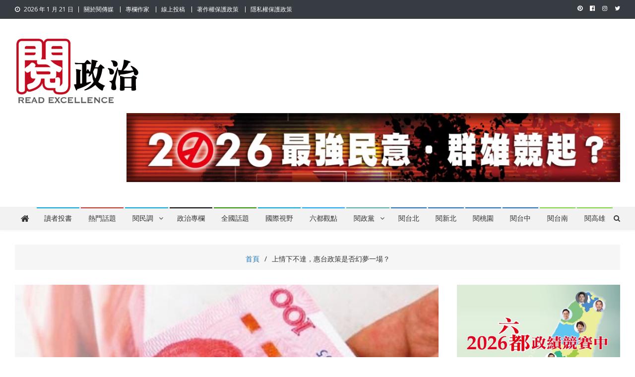

--- FILE ---
content_type: text/html; charset=UTF-8
request_url: https://www.readgov.com/14578/
body_size: 123040
content:
<!doctype html>
<html lang="zh-TW">
<head>
<meta charset="UTF-8">
<meta name="viewport" content="width=device-width, initial-scale=1">
<meta property="fb:app_id" content="2774738776115850" />
<meta property="fb:pages" content="101513125016216" />
<link rel="profile" href="http://gmpg.org/xfn/11">
<script id="mcjs">!function(c,h,i,m,p){m=c.createElement(h),p=c.getElementsByTagName(h)[0],m.async=1,m.src=i,p.parentNode.insertBefore(m,p)}(document,"script","https://chimpstatic.com/mcjs-connected/js/users/12c5f1269c78abe940cc7bda2/011760ddc4d98560be36de6bd.js");</script>

<meta name='robots' content='index, follow, max-image-preview:large, max-snippet:-1, max-video-preview:-1' />
<link rel="preload" href="https://www.readgov.com/wp-content/plugins/rate-my-post/public/css/fonts/ratemypost.ttf" type="font/ttf" as="font" crossorigin="anonymous">
	<!-- This site is optimized with the Yoast SEO plugin v21.6 - https://yoast.com/wordpress/plugins/seo/ -->
	<title>上情下不達，惠台政策是否幻夢一場？ - 閱政治 Read Gov News</title>
	<meta name="description" content="文/何溢誠" />
	<link rel="canonical" href="https://www.readgov.com/14578/" />
	<meta property="og:locale" content="zh_TW" />
	<meta property="og:type" content="article" />
	<meta property="og:title" content="上情下不達，惠台政策是否幻夢一場？ - 閱政治 Read Gov News" />
	<meta property="og:description" content="文/何溢誠" />
	<meta property="og:url" content="https://www.readgov.com/14578/" />
	<meta property="og:site_name" content="閱政治 Read Gov News" />
	<meta property="article:publisher" content="https://www.facebook.com/readgov" />
	<meta property="article:published_time" content="2023-08-07T04:14:09+00:00" />
	<meta property="article:modified_time" content="2023-08-07T04:14:11+00:00" />
	<meta property="og:image" content="https://www.readgov.com/wp-content/uploads/2023/08/S__60080141.jpg" />
	<meta property="og:image:width" content="1095" />
	<meta property="og:image:height" content="845" />
	<meta property="og:image:type" content="image/jpeg" />
	<meta name="author" content="何 溢誠" />
	<meta name="twitter:card" content="summary_large_image" />
	<meta name="twitter:creator" content="@readtaiwan" />
	<meta name="twitter:site" content="@readtaiwan" />
	<meta name="twitter:label1" content="Written by" />
	<meta name="twitter:data1" content="何 溢誠" />
	<meta name="twitter:label2" content="預估閱讀時間" />
	<meta name="twitter:data2" content="1 分鐘" />
	<script type="application/ld+json" class="yoast-schema-graph">{"@context":"https://schema.org","@graph":[{"@type":"Article","@id":"https://www.readgov.com/14578/#article","isPartOf":{"@id":"https://www.readgov.com/14578/"},"author":{"name":"何 溢誠","@id":"https://www.readgov.com/#/schema/person/729ca784cd42c254c15225a0bfcf95d3"},"headline":"上情下不達，惠台政策是否幻夢一場？","datePublished":"2023-08-07T04:14:09+00:00","dateModified":"2023-08-07T04:14:11+00:00","mainEntityOfPage":{"@id":"https://www.readgov.com/14578/"},"wordCount":0,"commentCount":0,"publisher":{"@id":"https://www.readgov.com/#organization"},"image":{"@id":"https://www.readgov.com/14578/#primaryimage"},"thumbnailUrl":"https://www.readgov.com/wp-content/uploads/2023/08/S__60080141.jpg","keywords":["中國","北京","台灣","惠台31項"],"articleSection":["全國話題","政治專欄","熱門話題"],"inLanguage":"zh-TW","potentialAction":[{"@type":"CommentAction","name":"Comment","target":["https://www.readgov.com/14578/#respond"]}]},{"@type":"WebPage","@id":"https://www.readgov.com/14578/","url":"https://www.readgov.com/14578/","name":"上情下不達，惠台政策是否幻夢一場？ - 閱政治 Read Gov News","isPartOf":{"@id":"https://www.readgov.com/#website"},"primaryImageOfPage":{"@id":"https://www.readgov.com/14578/#primaryimage"},"image":{"@id":"https://www.readgov.com/14578/#primaryimage"},"thumbnailUrl":"https://www.readgov.com/wp-content/uploads/2023/08/S__60080141.jpg","datePublished":"2023-08-07T04:14:09+00:00","dateModified":"2023-08-07T04:14:11+00:00","description":"文/何溢誠","breadcrumb":{"@id":"https://www.readgov.com/14578/#breadcrumb"},"inLanguage":"zh-TW","potentialAction":[{"@type":"ReadAction","target":["https://www.readgov.com/14578/"]}]},{"@type":"ImageObject","inLanguage":"zh-TW","@id":"https://www.readgov.com/14578/#primaryimage","url":"https://www.readgov.com/wp-content/uploads/2023/08/S__60080141.jpg","contentUrl":"https://www.readgov.com/wp-content/uploads/2023/08/S__60080141.jpg","width":1095,"height":845},{"@type":"BreadcrumbList","@id":"https://www.readgov.com/14578/#breadcrumb","itemListElement":[{"@type":"ListItem","position":1,"name":"首頁","item":"https://www.readgov.com/"},{"@type":"ListItem","position":2,"name":"全國話題","item":"https://www.readgov.com/category/%e5%85%a8%e5%9c%8b%e8%a9%b1%e9%a1%8c/"},{"@type":"ListItem","position":3,"name":"上情下不達，惠台政策是否幻夢一場？"}]},{"@type":"WebSite","@id":"https://www.readgov.com/#website","url":"https://www.readgov.com/","name":"閱政治 Read Gov News","description":"任何事，談對的事；任何觀點，說出自己的觀點！政治不僅是全民話題，也要專業評論，閱政治與多元的政治評論家與專欄作家邀稿合作，讓讀者有最多元和專業的選擇。","publisher":{"@id":"https://www.readgov.com/#organization"},"potentialAction":[{"@type":"SearchAction","target":{"@type":"EntryPoint","urlTemplate":"https://www.readgov.com/?s={search_term_string}"},"query-input":"required name=search_term_string"}],"inLanguage":"zh-TW"},{"@type":"Organization","@id":"https://www.readgov.com/#organization","name":"閱政治 Read Gov News","url":"https://www.readgov.com/","logo":{"@type":"ImageObject","inLanguage":"zh-TW","@id":"https://www.readgov.com/#/schema/logo/image/","url":"https://www.readgov.com/wp-content/uploads/2020/10/cropped-e1602837365594.jpg","contentUrl":"https://www.readgov.com/wp-content/uploads/2020/10/cropped-e1602837365594.jpg","width":250,"height":138,"caption":"閱政治 Read Gov News"},"image":{"@id":"https://www.readgov.com/#/schema/logo/image/"},"sameAs":["https://www.facebook.com/readgov","https://twitter.com/readtaiwan","https://www.instagram.com/read.taiwan/"]},{"@type":"Person","@id":"https://www.readgov.com/#/schema/person/729ca784cd42c254c15225a0bfcf95d3","name":"何 溢誠","image":{"@type":"ImageObject","inLanguage":"zh-TW","@id":"https://www.readgov.com/#/schema/person/image/","url":"https://secure.gravatar.com/avatar/1a956129713cfd0c003c7b87891b0aa3?s=96&d=mm&r=g","contentUrl":"https://secure.gravatar.com/avatar/1a956129713cfd0c003c7b87891b0aa3?s=96&d=mm&r=g","caption":"何 溢誠"},"description":"學歷：波士頓大學商學院博士後研究、復旦大學新聞學 博士、台灣大學法學 碩士 經歷：太平洋大學新聞傳播學院 院長、財團法人中國經濟企業研究所 副所長、《旺報》特約記者、《中國時報》特約主筆","url":"https://www.readgov.com/author/edenho/"}]}</script>
	<!-- / Yoast SEO plugin. -->


<link rel='dns-prefetch' href='//fonts.googleapis.com' />
<link rel="alternate" type="application/rss+xml" title="訂閱《閱政治 Read Gov News》&raquo; 資訊提供" href="https://www.readgov.com/feed/" />
<link rel="alternate" type="application/rss+xml" title="訂閱《閱政治 Read Gov News》&raquo; 留言的資訊提供" href="https://www.readgov.com/comments/feed/" />
<link rel="alternate" type="application/rss+xml" title="訂閱《閱政治 Read Gov News 》&raquo;〈上情下不達，惠台政策是否幻夢一場？〉留言的資訊提供" href="https://www.readgov.com/14578/feed/" />
<script type="text/javascript">
window._wpemojiSettings = {"baseUrl":"https:\/\/s.w.org\/images\/core\/emoji\/14.0.0\/72x72\/","ext":".png","svgUrl":"https:\/\/s.w.org\/images\/core\/emoji\/14.0.0\/svg\/","svgExt":".svg","source":{"concatemoji":"https:\/\/www.readgov.com\/wp-includes\/js\/wp-emoji-release.min.js?ver=6.2.6"}};
/*! This file is auto-generated */
!function(e,a,t){var n,r,o,i=a.createElement("canvas"),p=i.getContext&&i.getContext("2d");function s(e,t){p.clearRect(0,0,i.width,i.height),p.fillText(e,0,0);e=i.toDataURL();return p.clearRect(0,0,i.width,i.height),p.fillText(t,0,0),e===i.toDataURL()}function c(e){var t=a.createElement("script");t.src=e,t.defer=t.type="text/javascript",a.getElementsByTagName("head")[0].appendChild(t)}for(o=Array("flag","emoji"),t.supports={everything:!0,everythingExceptFlag:!0},r=0;r<o.length;r++)t.supports[o[r]]=function(e){if(p&&p.fillText)switch(p.textBaseline="top",p.font="600 32px Arial",e){case"flag":return s("\ud83c\udff3\ufe0f\u200d\u26a7\ufe0f","\ud83c\udff3\ufe0f\u200b\u26a7\ufe0f")?!1:!s("\ud83c\uddfa\ud83c\uddf3","\ud83c\uddfa\u200b\ud83c\uddf3")&&!s("\ud83c\udff4\udb40\udc67\udb40\udc62\udb40\udc65\udb40\udc6e\udb40\udc67\udb40\udc7f","\ud83c\udff4\u200b\udb40\udc67\u200b\udb40\udc62\u200b\udb40\udc65\u200b\udb40\udc6e\u200b\udb40\udc67\u200b\udb40\udc7f");case"emoji":return!s("\ud83e\udef1\ud83c\udffb\u200d\ud83e\udef2\ud83c\udfff","\ud83e\udef1\ud83c\udffb\u200b\ud83e\udef2\ud83c\udfff")}return!1}(o[r]),t.supports.everything=t.supports.everything&&t.supports[o[r]],"flag"!==o[r]&&(t.supports.everythingExceptFlag=t.supports.everythingExceptFlag&&t.supports[o[r]]);t.supports.everythingExceptFlag=t.supports.everythingExceptFlag&&!t.supports.flag,t.DOMReady=!1,t.readyCallback=function(){t.DOMReady=!0},t.supports.everything||(n=function(){t.readyCallback()},a.addEventListener?(a.addEventListener("DOMContentLoaded",n,!1),e.addEventListener("load",n,!1)):(e.attachEvent("onload",n),a.attachEvent("onreadystatechange",function(){"complete"===a.readyState&&t.readyCallback()})),(e=t.source||{}).concatemoji?c(e.concatemoji):e.wpemoji&&e.twemoji&&(c(e.twemoji),c(e.wpemoji)))}(window,document,window._wpemojiSettings);
</script>
<style type="text/css">
img.wp-smiley,
img.emoji {
	display: inline !important;
	border: none !important;
	box-shadow: none !important;
	height: 1em !important;
	width: 1em !important;
	margin: 0 0.07em !important;
	vertical-align: -0.1em !important;
	background: none !important;
	padding: 0 !important;
}
</style>
	<link rel='stylesheet' id='wp-block-library-css' href='https://www.readgov.com/wp-includes/css/dist/block-library/style.min.css?ver=6.2.6' type='text/css' media='all' />
<link rel='stylesheet' id='coblocks-frontend-css' href='https://www.readgov.com/wp-content/plugins/coblocks/dist/style-coblocks-1.css?ver=3.0.3' type='text/css' media='all' />
<link rel='stylesheet' id='coblocks-extensions-css' href='https://www.readgov.com/wp-content/plugins/coblocks/dist/style-coblocks-extensions.css?ver=3.0.3' type='text/css' media='all' />
<link rel='stylesheet' id='rate-my-post-css' href='https://www.readgov.com/wp-content/plugins/rate-my-post/public/css/rate-my-post.min.css?ver=4.4.3' type='text/css' media='all' />
<style id='rate-my-post-inline-css' type='text/css'>
.rmp-widgets-container.rmp-wp-plugin.rmp-main-container {  text-align:left;}
.rmp-widgets-container.rmp-wp-plugin.rmp-main-container {  text-align:left;}
</style>
<link rel='stylesheet' id='classic-theme-styles-css' href='https://www.readgov.com/wp-includes/css/classic-themes.min.css?ver=6.2.6' type='text/css' media='all' />
<style id='global-styles-inline-css' type='text/css'>
body{--wp--preset--color--black: #000000;--wp--preset--color--cyan-bluish-gray: #abb8c3;--wp--preset--color--white: #ffffff;--wp--preset--color--pale-pink: #f78da7;--wp--preset--color--vivid-red: #cf2e2e;--wp--preset--color--luminous-vivid-orange: #ff6900;--wp--preset--color--luminous-vivid-amber: #fcb900;--wp--preset--color--light-green-cyan: #7bdcb5;--wp--preset--color--vivid-green-cyan: #00d084;--wp--preset--color--pale-cyan-blue: #8ed1fc;--wp--preset--color--vivid-cyan-blue: #0693e3;--wp--preset--color--vivid-purple: #9b51e0;--wp--preset--gradient--vivid-cyan-blue-to-vivid-purple: linear-gradient(135deg,rgba(6,147,227,1) 0%,rgb(155,81,224) 100%);--wp--preset--gradient--light-green-cyan-to-vivid-green-cyan: linear-gradient(135deg,rgb(122,220,180) 0%,rgb(0,208,130) 100%);--wp--preset--gradient--luminous-vivid-amber-to-luminous-vivid-orange: linear-gradient(135deg,rgba(252,185,0,1) 0%,rgba(255,105,0,1) 100%);--wp--preset--gradient--luminous-vivid-orange-to-vivid-red: linear-gradient(135deg,rgba(255,105,0,1) 0%,rgb(207,46,46) 100%);--wp--preset--gradient--very-light-gray-to-cyan-bluish-gray: linear-gradient(135deg,rgb(238,238,238) 0%,rgb(169,184,195) 100%);--wp--preset--gradient--cool-to-warm-spectrum: linear-gradient(135deg,rgb(74,234,220) 0%,rgb(151,120,209) 20%,rgb(207,42,186) 40%,rgb(238,44,130) 60%,rgb(251,105,98) 80%,rgb(254,248,76) 100%);--wp--preset--gradient--blush-light-purple: linear-gradient(135deg,rgb(255,206,236) 0%,rgb(152,150,240) 100%);--wp--preset--gradient--blush-bordeaux: linear-gradient(135deg,rgb(254,205,165) 0%,rgb(254,45,45) 50%,rgb(107,0,62) 100%);--wp--preset--gradient--luminous-dusk: linear-gradient(135deg,rgb(255,203,112) 0%,rgb(199,81,192) 50%,rgb(65,88,208) 100%);--wp--preset--gradient--pale-ocean: linear-gradient(135deg,rgb(255,245,203) 0%,rgb(182,227,212) 50%,rgb(51,167,181) 100%);--wp--preset--gradient--electric-grass: linear-gradient(135deg,rgb(202,248,128) 0%,rgb(113,206,126) 100%);--wp--preset--gradient--midnight: linear-gradient(135deg,rgb(2,3,129) 0%,rgb(40,116,252) 100%);--wp--preset--duotone--dark-grayscale: url('#wp-duotone-dark-grayscale');--wp--preset--duotone--grayscale: url('#wp-duotone-grayscale');--wp--preset--duotone--purple-yellow: url('#wp-duotone-purple-yellow');--wp--preset--duotone--blue-red: url('#wp-duotone-blue-red');--wp--preset--duotone--midnight: url('#wp-duotone-midnight');--wp--preset--duotone--magenta-yellow: url('#wp-duotone-magenta-yellow');--wp--preset--duotone--purple-green: url('#wp-duotone-purple-green');--wp--preset--duotone--blue-orange: url('#wp-duotone-blue-orange');--wp--preset--font-size--small: 13px;--wp--preset--font-size--medium: 20px;--wp--preset--font-size--large: 36px;--wp--preset--font-size--x-large: 42px;--wp--preset--spacing--20: 0.44rem;--wp--preset--spacing--30: 0.67rem;--wp--preset--spacing--40: 1rem;--wp--preset--spacing--50: 1.5rem;--wp--preset--spacing--60: 2.25rem;--wp--preset--spacing--70: 3.38rem;--wp--preset--spacing--80: 5.06rem;--wp--preset--shadow--natural: 6px 6px 9px rgba(0, 0, 0, 0.2);--wp--preset--shadow--deep: 12px 12px 50px rgba(0, 0, 0, 0.4);--wp--preset--shadow--sharp: 6px 6px 0px rgba(0, 0, 0, 0.2);--wp--preset--shadow--outlined: 6px 6px 0px -3px rgba(255, 255, 255, 1), 6px 6px rgba(0, 0, 0, 1);--wp--preset--shadow--crisp: 6px 6px 0px rgba(0, 0, 0, 1);}:where(.is-layout-flex){gap: 0.5em;}body .is-layout-flow > .alignleft{float: left;margin-inline-start: 0;margin-inline-end: 2em;}body .is-layout-flow > .alignright{float: right;margin-inline-start: 2em;margin-inline-end: 0;}body .is-layout-flow > .aligncenter{margin-left: auto !important;margin-right: auto !important;}body .is-layout-constrained > .alignleft{float: left;margin-inline-start: 0;margin-inline-end: 2em;}body .is-layout-constrained > .alignright{float: right;margin-inline-start: 2em;margin-inline-end: 0;}body .is-layout-constrained > .aligncenter{margin-left: auto !important;margin-right: auto !important;}body .is-layout-constrained > :where(:not(.alignleft):not(.alignright):not(.alignfull)){max-width: var(--wp--style--global--content-size);margin-left: auto !important;margin-right: auto !important;}body .is-layout-constrained > .alignwide{max-width: var(--wp--style--global--wide-size);}body .is-layout-flex{display: flex;}body .is-layout-flex{flex-wrap: wrap;align-items: center;}body .is-layout-flex > *{margin: 0;}:where(.wp-block-columns.is-layout-flex){gap: 2em;}.has-black-color{color: var(--wp--preset--color--black) !important;}.has-cyan-bluish-gray-color{color: var(--wp--preset--color--cyan-bluish-gray) !important;}.has-white-color{color: var(--wp--preset--color--white) !important;}.has-pale-pink-color{color: var(--wp--preset--color--pale-pink) !important;}.has-vivid-red-color{color: var(--wp--preset--color--vivid-red) !important;}.has-luminous-vivid-orange-color{color: var(--wp--preset--color--luminous-vivid-orange) !important;}.has-luminous-vivid-amber-color{color: var(--wp--preset--color--luminous-vivid-amber) !important;}.has-light-green-cyan-color{color: var(--wp--preset--color--light-green-cyan) !important;}.has-vivid-green-cyan-color{color: var(--wp--preset--color--vivid-green-cyan) !important;}.has-pale-cyan-blue-color{color: var(--wp--preset--color--pale-cyan-blue) !important;}.has-vivid-cyan-blue-color{color: var(--wp--preset--color--vivid-cyan-blue) !important;}.has-vivid-purple-color{color: var(--wp--preset--color--vivid-purple) !important;}.has-black-background-color{background-color: var(--wp--preset--color--black) !important;}.has-cyan-bluish-gray-background-color{background-color: var(--wp--preset--color--cyan-bluish-gray) !important;}.has-white-background-color{background-color: var(--wp--preset--color--white) !important;}.has-pale-pink-background-color{background-color: var(--wp--preset--color--pale-pink) !important;}.has-vivid-red-background-color{background-color: var(--wp--preset--color--vivid-red) !important;}.has-luminous-vivid-orange-background-color{background-color: var(--wp--preset--color--luminous-vivid-orange) !important;}.has-luminous-vivid-amber-background-color{background-color: var(--wp--preset--color--luminous-vivid-amber) !important;}.has-light-green-cyan-background-color{background-color: var(--wp--preset--color--light-green-cyan) !important;}.has-vivid-green-cyan-background-color{background-color: var(--wp--preset--color--vivid-green-cyan) !important;}.has-pale-cyan-blue-background-color{background-color: var(--wp--preset--color--pale-cyan-blue) !important;}.has-vivid-cyan-blue-background-color{background-color: var(--wp--preset--color--vivid-cyan-blue) !important;}.has-vivid-purple-background-color{background-color: var(--wp--preset--color--vivid-purple) !important;}.has-black-border-color{border-color: var(--wp--preset--color--black) !important;}.has-cyan-bluish-gray-border-color{border-color: var(--wp--preset--color--cyan-bluish-gray) !important;}.has-white-border-color{border-color: var(--wp--preset--color--white) !important;}.has-pale-pink-border-color{border-color: var(--wp--preset--color--pale-pink) !important;}.has-vivid-red-border-color{border-color: var(--wp--preset--color--vivid-red) !important;}.has-luminous-vivid-orange-border-color{border-color: var(--wp--preset--color--luminous-vivid-orange) !important;}.has-luminous-vivid-amber-border-color{border-color: var(--wp--preset--color--luminous-vivid-amber) !important;}.has-light-green-cyan-border-color{border-color: var(--wp--preset--color--light-green-cyan) !important;}.has-vivid-green-cyan-border-color{border-color: var(--wp--preset--color--vivid-green-cyan) !important;}.has-pale-cyan-blue-border-color{border-color: var(--wp--preset--color--pale-cyan-blue) !important;}.has-vivid-cyan-blue-border-color{border-color: var(--wp--preset--color--vivid-cyan-blue) !important;}.has-vivid-purple-border-color{border-color: var(--wp--preset--color--vivid-purple) !important;}.has-vivid-cyan-blue-to-vivid-purple-gradient-background{background: var(--wp--preset--gradient--vivid-cyan-blue-to-vivid-purple) !important;}.has-light-green-cyan-to-vivid-green-cyan-gradient-background{background: var(--wp--preset--gradient--light-green-cyan-to-vivid-green-cyan) !important;}.has-luminous-vivid-amber-to-luminous-vivid-orange-gradient-background{background: var(--wp--preset--gradient--luminous-vivid-amber-to-luminous-vivid-orange) !important;}.has-luminous-vivid-orange-to-vivid-red-gradient-background{background: var(--wp--preset--gradient--luminous-vivid-orange-to-vivid-red) !important;}.has-very-light-gray-to-cyan-bluish-gray-gradient-background{background: var(--wp--preset--gradient--very-light-gray-to-cyan-bluish-gray) !important;}.has-cool-to-warm-spectrum-gradient-background{background: var(--wp--preset--gradient--cool-to-warm-spectrum) !important;}.has-blush-light-purple-gradient-background{background: var(--wp--preset--gradient--blush-light-purple) !important;}.has-blush-bordeaux-gradient-background{background: var(--wp--preset--gradient--blush-bordeaux) !important;}.has-luminous-dusk-gradient-background{background: var(--wp--preset--gradient--luminous-dusk) !important;}.has-pale-ocean-gradient-background{background: var(--wp--preset--gradient--pale-ocean) !important;}.has-electric-grass-gradient-background{background: var(--wp--preset--gradient--electric-grass) !important;}.has-midnight-gradient-background{background: var(--wp--preset--gradient--midnight) !important;}.has-small-font-size{font-size: var(--wp--preset--font-size--small) !important;}.has-medium-font-size{font-size: var(--wp--preset--font-size--medium) !important;}.has-large-font-size{font-size: var(--wp--preset--font-size--large) !important;}.has-x-large-font-size{font-size: var(--wp--preset--font-size--x-large) !important;}
.wp-block-navigation a:where(:not(.wp-element-button)){color: inherit;}
:where(.wp-block-columns.is-layout-flex){gap: 2em;}
.wp-block-pullquote{font-size: 1.5em;line-height: 1.6;}
</style>
<link rel='stylesheet' id='catch-infinite-scroll-css' href='https://www.readgov.com/wp-content/plugins/catch-infinite-scroll/public/css/catch-infinite-scroll-public.css?ver=2.0.7' type='text/css' media='all' />
<link rel='stylesheet' id='wpcdt-public-css-css' href='https://www.readgov.com/wp-content/plugins/countdown-timer-ultimate/assets/css/wpcdt-public.css?ver=2.6.6' type='text/css' media='all' />
<link rel='stylesheet' id='wpavefrsz-style-css' href='https://www.readgov.com/wp-content/plugins/easy-font-resize/style.css?ver=1.0.15' type='text/css' media='all' />
<link rel='stylesheet' id='dashicons-css' href='https://www.readgov.com/wp-includes/css/dashicons.min.css?ver=6.2.6' type='text/css' media='all' />
<link rel='stylesheet' id='post-views-counter-frontend-css' href='https://www.readgov.com/wp-content/plugins/post-views-counter/css/frontend.min.css?ver=1.4.7' type='text/css' media='all' />
<link rel='stylesheet' id='wp-components-css' href='https://www.readgov.com/wp-includes/css/dist/components/style.min.css?ver=6.2.6' type='text/css' media='all' />
<link rel='stylesheet' id='godaddy-styles-css' href='https://www.readgov.com/wp-content/plugins/coblocks/includes/Dependencies/GoDaddy/Styles/build/latest.css?ver=2.0.2' type='text/css' media='all' />
<link rel='stylesheet' id='news-vibrant-fonts-css' href='https://fonts.googleapis.com/css?family=Roboto+Condensed%3A300italic%2C400italic%2C700italic%2C400%2C300%2C700%7CTitillium+Web%3A400%2C600%2C700%2C300&#038;subset=latin%2Clatin-ext' type='text/css' media='all' />
<link rel='stylesheet' id='news-vibrant-google-fonts-css' href='https://fonts.googleapis.com/css?family=Open+Sans%3Aregular%7CRoboto%3A700%2C500&#038;subset=latin%2Ccyrillic-ext%2Cgreek-ext%2Cgreek%2Cvietnamese%2Clatin-ext%2Ccyrillic%2Ckhmer%2Cdevanagari%2Carabic%2Chebrew%2Ctelugu' type='text/css' media='all' />
<link rel='stylesheet' id='font-awesome-css' href='https://www.readgov.com/wp-content/plugins/elementor/assets/lib/font-awesome/css/font-awesome.min.css?ver=4.7.0' type='text/css' media='all' />
<link rel='stylesheet' id='nv-combine-styles-css' href='https://www.readgov.com/wp-content/themes/news-vibrant-pro/assets/css/nv-combine-styles.css?ver=1.0.8' type='text/css' media='all' />
<link rel='stylesheet' id='nv-preloaders-css' href='https://www.readgov.com/wp-content/themes/news-vibrant-pro/assets/css/nv-preloaders.css?ver=1.0.8' type='text/css' media='all' />
<link rel='stylesheet' id='news-vibrant-style-css' href='https://www.readgov.com/wp-content/themes/news-vibrant-pro/style.css?ver=1.0.8' type='text/css' media='all' />
<style id='news-vibrant-style-inline-css' type='text/css'>
.category-button.nv-cat-1 a{background:#329100}
.category-button.nv-cat-1 a:hover{background:#005f00}
.nv-block-title:hover .nv-cat-1{color:#329100}
.nv-block-title.nv-cat-1{border-left-color:#329100}
#site-navigation ul li.nv-cat-1 a:before{background-color:#329100}
.header-layout2 #site-navigation ul li.nv-cat-1:hover > a,.header-layout2 #site-navigation ul li.current-menu-item.nv-cat-1 > a,.header-layout2 #site-navigation ul li.current_page_item.nv-cat-1 > a,.header-layout2 #site-navigation ul li.current-menu-ancestor.nv-cat-1 > a{color:#329100}
.header-layout3 #site-navigation ul li.nv-cat-1:hover > a,.header-layout3 #site-navigation ul li.current-menu-item.nv-cat-1 > a,.header-layout3 #site-navigation ul li.current_page_item.nv-cat-1 > a,.header-layout3 #site-navigation ul li.current-menu-ancestor.nv-cat-1 > a{color:#329100}
.category-button.nv-cat-31 a{background:#11a8ff}
.category-button.nv-cat-31 a:hover{background:#0076cd}
.nv-block-title:hover .nv-cat-31{color:#11a8ff}
.nv-block-title.nv-cat-31{border-left-color:#11a8ff}
#site-navigation ul li.nv-cat-31 a:before{background-color:#11a8ff}
.header-layout2 #site-navigation ul li.nv-cat-31:hover > a,.header-layout2 #site-navigation ul li.current-menu-item.nv-cat-31 > a,.header-layout2 #site-navigation ul li.current_page_item.nv-cat-31 > a,.header-layout2 #site-navigation ul li.current-menu-ancestor.nv-cat-31 > a{color:#11a8ff}
.header-layout3 #site-navigation ul li.nv-cat-31:hover > a,.header-layout3 #site-navigation ul li.current-menu-item.nv-cat-31 > a,.header-layout3 #site-navigation ul li.current_page_item.nv-cat-31 > a,.header-layout3 #site-navigation ul li.current-menu-ancestor.nv-cat-31 > a{color:#11a8ff}
.category-button.nv-cat-1287 a{background:#00a9e0}
.category-button.nv-cat-1287 a:hover{background:#0077ae}
.nv-block-title:hover .nv-cat-1287{color:#00a9e0}
.nv-block-title.nv-cat-1287{border-left-color:#00a9e0}
#site-navigation ul li.nv-cat-1287 a:before{background-color:#00a9e0}
.header-layout2 #site-navigation ul li.nv-cat-1287:hover > a,.header-layout2 #site-navigation ul li.current-menu-item.nv-cat-1287 > a,.header-layout2 #site-navigation ul li.current_page_item.nv-cat-1287 > a,.header-layout2 #site-navigation ul li.current-menu-ancestor.nv-cat-1287 > a{color:#00a9e0}
.header-layout3 #site-navigation ul li.nv-cat-1287:hover > a,.header-layout3 #site-navigation ul li.current-menu-item.nv-cat-1287 > a,.header-layout3 #site-navigation ul li.current_page_item.nv-cat-1287 > a,.header-layout3 #site-navigation ul li.current-menu-ancestor.nv-cat-1287 > a{color:#00a9e0}
.category-button.nv-cat-10 a{background:#1e73be}
.category-button.nv-cat-10 a:hover{background:#00418c}
.nv-block-title:hover .nv-cat-10{color:#1e73be}
.nv-block-title.nv-cat-10{border-left-color:#1e73be}
#site-navigation ul li.nv-cat-10 a:before{background-color:#1e73be}
.header-layout2 #site-navigation ul li.nv-cat-10:hover > a,.header-layout2 #site-navigation ul li.current-menu-item.nv-cat-10 > a,.header-layout2 #site-navigation ul li.current_page_item.nv-cat-10 > a,.header-layout2 #site-navigation ul li.current-menu-ancestor.nv-cat-10 > a{color:#1e73be}
.header-layout3 #site-navigation ul li.nv-cat-10:hover > a,.header-layout3 #site-navigation ul li.current-menu-item.nv-cat-10 > a,.header-layout3 #site-navigation ul li.current_page_item.nv-cat-10 > a,.header-layout3 #site-navigation ul li.current-menu-ancestor.nv-cat-10 > a{color:#1e73be}
.category-button.nv-cat-6 a{background:#1e73be}
.category-button.nv-cat-6 a:hover{background:#00418c}
.nv-block-title:hover .nv-cat-6{color:#1e73be}
.nv-block-title.nv-cat-6{border-left-color:#1e73be}
#site-navigation ul li.nv-cat-6 a:before{background-color:#1e73be}
.header-layout2 #site-navigation ul li.nv-cat-6:hover > a,.header-layout2 #site-navigation ul li.current-menu-item.nv-cat-6 > a,.header-layout2 #site-navigation ul li.current_page_item.nv-cat-6 > a,.header-layout2 #site-navigation ul li.current-menu-ancestor.nv-cat-6 > a{color:#1e73be}
.header-layout3 #site-navigation ul li.nv-cat-6:hover > a,.header-layout3 #site-navigation ul li.current-menu-item.nv-cat-6 > a,.header-layout3 #site-navigation ul li.current_page_item.nv-cat-6 > a,.header-layout3 #site-navigation ul li.current-menu-ancestor.nv-cat-6 > a{color:#1e73be}
.category-button.nv-cat-11 a{background:#81d742}
.category-button.nv-cat-11 a:hover{background:#4fa510}
.nv-block-title:hover .nv-cat-11{color:#81d742}
.nv-block-title.nv-cat-11{border-left-color:#81d742}
#site-navigation ul li.nv-cat-11 a:before{background-color:#81d742}
.header-layout2 #site-navigation ul li.nv-cat-11:hover > a,.header-layout2 #site-navigation ul li.current-menu-item.nv-cat-11 > a,.header-layout2 #site-navigation ul li.current_page_item.nv-cat-11 > a,.header-layout2 #site-navigation ul li.current-menu-ancestor.nv-cat-11 > a{color:#81d742}
.header-layout3 #site-navigation ul li.nv-cat-11:hover > a,.header-layout3 #site-navigation ul li.current-menu-item.nv-cat-11 > a,.header-layout3 #site-navigation ul li.current_page_item.nv-cat-11 > a,.header-layout3 #site-navigation ul li.current-menu-ancestor.nv-cat-11 > a{color:#81d742}
.category-button.nv-cat-55 a{background:#89002d}
.category-button.nv-cat-55 a:hover{background:#570000}
.nv-block-title:hover .nv-cat-55{color:#89002d}
.nv-block-title.nv-cat-55{border-left-color:#89002d}
#site-navigation ul li.nv-cat-55 a:before{background-color:#89002d}
.header-layout2 #site-navigation ul li.nv-cat-55:hover > a,.header-layout2 #site-navigation ul li.current-menu-item.nv-cat-55 > a,.header-layout2 #site-navigation ul li.current_page_item.nv-cat-55 > a,.header-layout2 #site-navigation ul li.current-menu-ancestor.nv-cat-55 > a{color:#89002d}
.header-layout3 #site-navigation ul li.nv-cat-55:hover > a,.header-layout3 #site-navigation ul li.current-menu-item.nv-cat-55 > a,.header-layout3 #site-navigation ul li.current_page_item.nv-cat-55 > a,.header-layout3 #site-navigation ul li.current-menu-ancestor.nv-cat-55 > a{color:#89002d}
.category-button.nv-cat-40 a{background:#1e73be}
.category-button.nv-cat-40 a:hover{background:#00418c}
.nv-block-title:hover .nv-cat-40{color:#1e73be}
.nv-block-title.nv-cat-40{border-left-color:#1e73be}
#site-navigation ul li.nv-cat-40 a:before{background-color:#1e73be}
.header-layout2 #site-navigation ul li.nv-cat-40:hover > a,.header-layout2 #site-navigation ul li.current-menu-item.nv-cat-40 > a,.header-layout2 #site-navigation ul li.current_page_item.nv-cat-40 > a,.header-layout2 #site-navigation ul li.current-menu-ancestor.nv-cat-40 > a{color:#1e73be}
.header-layout3 #site-navigation ul li.nv-cat-40:hover > a,.header-layout3 #site-navigation ul li.current-menu-item.nv-cat-40 > a,.header-layout3 #site-navigation ul li.current_page_item.nv-cat-40 > a,.header-layout3 #site-navigation ul li.current-menu-ancestor.nv-cat-40 > a{color:#1e73be}
.category-button.nv-cat-118 a{background:#00a9e0}
.category-button.nv-cat-118 a:hover{background:#0077ae}
.nv-block-title:hover .nv-cat-118{color:#00a9e0}
.nv-block-title.nv-cat-118{border-left-color:#00a9e0}
#site-navigation ul li.nv-cat-118 a:before{background-color:#00a9e0}
.header-layout2 #site-navigation ul li.nv-cat-118:hover > a,.header-layout2 #site-navigation ul li.current-menu-item.nv-cat-118 > a,.header-layout2 #site-navigation ul li.current_page_item.nv-cat-118 > a,.header-layout2 #site-navigation ul li.current-menu-ancestor.nv-cat-118 > a{color:#00a9e0}
.header-layout3 #site-navigation ul li.nv-cat-118:hover > a,.header-layout3 #site-navigation ul li.current-menu-item.nv-cat-118 > a,.header-layout3 #site-navigation ul li.current_page_item.nv-cat-118 > a,.header-layout3 #site-navigation ul li.current-menu-ancestor.nv-cat-118 > a{color:#00a9e0}
.category-button.nv-cat-1117 a{background:#dd3333}
.category-button.nv-cat-1117 a:hover{background:#ab0101}
.nv-block-title:hover .nv-cat-1117{color:#dd3333}
.nv-block-title.nv-cat-1117{border-left-color:#dd3333}
#site-navigation ul li.nv-cat-1117 a:before{background-color:#dd3333}
.header-layout2 #site-navigation ul li.nv-cat-1117:hover > a,.header-layout2 #site-navigation ul li.current-menu-item.nv-cat-1117 > a,.header-layout2 #site-navigation ul li.current_page_item.nv-cat-1117 > a,.header-layout2 #site-navigation ul li.current-menu-ancestor.nv-cat-1117 > a{color:#dd3333}
.header-layout3 #site-navigation ul li.nv-cat-1117:hover > a,.header-layout3 #site-navigation ul li.current-menu-item.nv-cat-1117 > a,.header-layout3 #site-navigation ul li.current_page_item.nv-cat-1117 > a,.header-layout3 #site-navigation ul li.current-menu-ancestor.nv-cat-1117 > a{color:#dd3333}
.category-button.nv-cat-1118 a{background:#4f4f4f}
.category-button.nv-cat-1118 a:hover{background:#1d1d1d}
.nv-block-title:hover .nv-cat-1118{color:#4f4f4f}
.nv-block-title.nv-cat-1118{border-left-color:#4f4f4f}
#site-navigation ul li.nv-cat-1118 a:before{background-color:#4f4f4f}
.header-layout2 #site-navigation ul li.nv-cat-1118:hover > a,.header-layout2 #site-navigation ul li.current-menu-item.nv-cat-1118 > a,.header-layout2 #site-navigation ul li.current_page_item.nv-cat-1118 > a,.header-layout2 #site-navigation ul li.current-menu-ancestor.nv-cat-1118 > a{color:#4f4f4f}
.header-layout3 #site-navigation ul li.nv-cat-1118:hover > a,.header-layout3 #site-navigation ul li.current-menu-item.nv-cat-1118 > a,.header-layout3 #site-navigation ul li.current_page_item.nv-cat-1118 > a,.header-layout3 #site-navigation ul li.current-menu-ancestor.nv-cat-1118 > a{color:#4f4f4f}
.category-button.nv-cat-1560 a{background:#000000}
.category-button.nv-cat-1560 a:hover{background:#000000}
.nv-block-title:hover .nv-cat-1560{color:#000000}
.nv-block-title.nv-cat-1560{border-left-color:#000000}
#site-navigation ul li.nv-cat-1560 a:before{background-color:#000000}
.header-layout2 #site-navigation ul li.nv-cat-1560:hover > a,.header-layout2 #site-navigation ul li.current-menu-item.nv-cat-1560 > a,.header-layout2 #site-navigation ul li.current_page_item.nv-cat-1560 > a,.header-layout2 #site-navigation ul li.current-menu-ancestor.nv-cat-1560 > a{color:#000000}
.header-layout3 #site-navigation ul li.nv-cat-1560:hover > a,.header-layout3 #site-navigation ul li.current-menu-item.nv-cat-1560 > a,.header-layout3 #site-navigation ul li.current_page_item.nv-cat-1560 > a,.header-layout3 #site-navigation ul li.current-menu-ancestor.nv-cat-1560 > a{color:#000000}
.category-button.nv-cat-7 a{background:#1e73be}
.category-button.nv-cat-7 a:hover{background:#00418c}
.nv-block-title:hover .nv-cat-7{color:#1e73be}
.nv-block-title.nv-cat-7{border-left-color:#1e73be}
#site-navigation ul li.nv-cat-7 a:before{background-color:#1e73be}
.header-layout2 #site-navigation ul li.nv-cat-7:hover > a,.header-layout2 #site-navigation ul li.current-menu-item.nv-cat-7 > a,.header-layout2 #site-navigation ul li.current_page_item.nv-cat-7 > a,.header-layout2 #site-navigation ul li.current-menu-ancestor.nv-cat-7 > a{color:#1e73be}
.header-layout3 #site-navigation ul li.nv-cat-7:hover > a,.header-layout3 #site-navigation ul li.current-menu-item.nv-cat-7 > a,.header-layout3 #site-navigation ul li.current_page_item.nv-cat-7 > a,.header-layout3 #site-navigation ul li.current-menu-ancestor.nv-cat-7 > a{color:#1e73be}
.category-button.nv-cat-43 a{background:#eaba1e}
.category-button.nv-cat-43 a:hover{background:#b88800}
.nv-block-title:hover .nv-cat-43{color:#eaba1e}
.nv-block-title.nv-cat-43{border-left-color:#eaba1e}
#site-navigation ul li.nv-cat-43 a:before{background-color:#eaba1e}
.header-layout2 #site-navigation ul li.nv-cat-43:hover > a,.header-layout2 #site-navigation ul li.current-menu-item.nv-cat-43 > a,.header-layout2 #site-navigation ul li.current_page_item.nv-cat-43 > a,.header-layout2 #site-navigation ul li.current-menu-ancestor.nv-cat-43 > a{color:#eaba1e}
.header-layout3 #site-navigation ul li.nv-cat-43:hover > a,.header-layout3 #site-navigation ul li.current-menu-item.nv-cat-43 > a,.header-layout3 #site-navigation ul li.current_page_item.nv-cat-43 > a,.header-layout3 #site-navigation ul li.current-menu-ancestor.nv-cat-43 > a{color:#eaba1e}
.category-button.nv-cat-9 a{background:#1e73be}
.category-button.nv-cat-9 a:hover{background:#00418c}
.nv-block-title:hover .nv-cat-9{color:#1e73be}
.nv-block-title.nv-cat-9{border-left-color:#1e73be}
#site-navigation ul li.nv-cat-9 a:before{background-color:#1e73be}
.header-layout2 #site-navigation ul li.nv-cat-9:hover > a,.header-layout2 #site-navigation ul li.current-menu-item.nv-cat-9 > a,.header-layout2 #site-navigation ul li.current_page_item.nv-cat-9 > a,.header-layout2 #site-navigation ul li.current-menu-ancestor.nv-cat-9 > a{color:#1e73be}
.header-layout3 #site-navigation ul li.nv-cat-9:hover > a,.header-layout3 #site-navigation ul li.current-menu-item.nv-cat-9 > a,.header-layout3 #site-navigation ul li.current_page_item.nv-cat-9 > a,.header-layout3 #site-navigation ul li.current-menu-ancestor.nv-cat-9 > a{color:#1e73be}
.category-button.nv-cat-42 a{background:#00e8dc}
.category-button.nv-cat-42 a:hover{background:#00b6aa}
.nv-block-title:hover .nv-cat-42{color:#00e8dc}
.nv-block-title.nv-cat-42{border-left-color:#00e8dc}
#site-navigation ul li.nv-cat-42 a:before{background-color:#00e8dc}
.header-layout2 #site-navigation ul li.nv-cat-42:hover > a,.header-layout2 #site-navigation ul li.current-menu-item.nv-cat-42 > a,.header-layout2 #site-navigation ul li.current_page_item.nv-cat-42 > a,.header-layout2 #site-navigation ul li.current-menu-ancestor.nv-cat-42 > a{color:#00e8dc}
.header-layout3 #site-navigation ul li.nv-cat-42:hover > a,.header-layout3 #site-navigation ul li.current-menu-item.nv-cat-42 > a,.header-layout3 #site-navigation ul li.current_page_item.nv-cat-42 > a,.header-layout3 #site-navigation ul li.current-menu-ancestor.nv-cat-42 > a{color:#00e8dc}
.category-button.nv-cat-41 a{background:#81d742}
.category-button.nv-cat-41 a:hover{background:#4fa510}
.nv-block-title:hover .nv-cat-41{color:#81d742}
.nv-block-title.nv-cat-41{border-left-color:#81d742}
#site-navigation ul li.nv-cat-41 a:before{background-color:#81d742}
.header-layout2 #site-navigation ul li.nv-cat-41:hover > a,.header-layout2 #site-navigation ul li.current-menu-item.nv-cat-41 > a,.header-layout2 #site-navigation ul li.current_page_item.nv-cat-41 > a,.header-layout2 #site-navigation ul li.current-menu-ancestor.nv-cat-41 > a{color:#81d742}
.header-layout3 #site-navigation ul li.nv-cat-41:hover > a,.header-layout3 #site-navigation ul li.current-menu-item.nv-cat-41 > a,.header-layout3 #site-navigation ul li.current_page_item.nv-cat-41 > a,.header-layout3 #site-navigation ul li.current-menu-ancestor.nv-cat-41 > a{color:#81d742}
.category-button.nv-cat-33 a{background:#dd3333}
.category-button.nv-cat-33 a:hover{background:#ab0101}
.nv-block-title:hover .nv-cat-33{color:#dd3333}
.nv-block-title.nv-cat-33{border-left-color:#dd3333}
#site-navigation ul li.nv-cat-33 a:before{background-color:#dd3333}
.header-layout2 #site-navigation ul li.nv-cat-33:hover > a,.header-layout2 #site-navigation ul li.current-menu-item.nv-cat-33 > a,.header-layout2 #site-navigation ul li.current_page_item.nv-cat-33 > a,.header-layout2 #site-navigation ul li.current-menu-ancestor.nv-cat-33 > a{color:#dd3333}
.header-layout3 #site-navigation ul li.nv-cat-33:hover > a,.header-layout3 #site-navigation ul li.current-menu-item.nv-cat-33 > a,.header-layout3 #site-navigation ul li.current_page_item.nv-cat-33 > a,.header-layout3 #site-navigation ul li.current-menu-ancestor.nv-cat-33 > a{color:#dd3333}
.category-button.nv-cat-961 a{background:#00a9e0}
.category-button.nv-cat-961 a:hover{background:#0077ae}
.nv-block-title:hover .nv-cat-961{color:#00a9e0}
.nv-block-title.nv-cat-961{border-left-color:#00a9e0}
#site-navigation ul li.nv-cat-961 a:before{background-color:#00a9e0}
.header-layout2 #site-navigation ul li.nv-cat-961:hover > a,.header-layout2 #site-navigation ul li.current-menu-item.nv-cat-961 > a,.header-layout2 #site-navigation ul li.current_page_item.nv-cat-961 > a,.header-layout2 #site-navigation ul li.current-menu-ancestor.nv-cat-961 > a{color:#00a9e0}
.header-layout3 #site-navigation ul li.nv-cat-961:hover > a,.header-layout3 #site-navigation ul li.current-menu-item.nv-cat-961 > a,.header-layout3 #site-navigation ul li.current_page_item.nv-cat-961 > a,.header-layout3 #site-navigation ul li.current-menu-ancestor.nv-cat-961 > a{color:#00a9e0}
.category-button.nv-cat-504 a{background:#c63631}
.category-button.nv-cat-504 a:hover{background:#940400}
.nv-block-title:hover .nv-cat-504{color:#c63631}
.nv-block-title.nv-cat-504{border-left-color:#c63631}
#site-navigation ul li.nv-cat-504 a:before{background-color:#c63631}
.header-layout2 #site-navigation ul li.nv-cat-504:hover > a,.header-layout2 #site-navigation ul li.current-menu-item.nv-cat-504 > a,.header-layout2 #site-navigation ul li.current_page_item.nv-cat-504 > a,.header-layout2 #site-navigation ul li.current-menu-ancestor.nv-cat-504 > a{color:#c63631}
.header-layout3 #site-navigation ul li.nv-cat-504:hover > a,.header-layout3 #site-navigation ul li.current-menu-item.nv-cat-504 > a,.header-layout3 #site-navigation ul li.current_page_item.nv-cat-504 > a,.header-layout3 #site-navigation ul li.current-menu-ancestor.nv-cat-504 > a{color:#c63631}
.category-button.nv-cat-5534 a{background:#00a9e0}
.category-button.nv-cat-5534 a:hover{background:#0077ae}
.nv-block-title:hover .nv-cat-5534{color:#00a9e0}
.nv-block-title.nv-cat-5534{border-left-color:#00a9e0}
#site-navigation ul li.nv-cat-5534 a:before{background-color:#00a9e0}
.header-layout2 #site-navigation ul li.nv-cat-5534:hover > a,.header-layout2 #site-navigation ul li.current-menu-item.nv-cat-5534 > a,.header-layout2 #site-navigation ul li.current_page_item.nv-cat-5534 > a,.header-layout2 #site-navigation ul li.current-menu-ancestor.nv-cat-5534 > a{color:#00a9e0}
.header-layout3 #site-navigation ul li.nv-cat-5534:hover > a,.header-layout3 #site-navigation ul li.current-menu-item.nv-cat-5534 > a,.header-layout3 #site-navigation ul li.current_page_item.nv-cat-5534 > a,.header-layout3 #site-navigation ul li.current-menu-ancestor.nv-cat-5534 > a{color:#00a9e0}
.category-button.nv-cat-1621 a{background:#00a9e0}
.category-button.nv-cat-1621 a:hover{background:#0077ae}
.nv-block-title:hover .nv-cat-1621{color:#00a9e0}
.nv-block-title.nv-cat-1621{border-left-color:#00a9e0}
#site-navigation ul li.nv-cat-1621 a:before{background-color:#00a9e0}
.header-layout2 #site-navigation ul li.nv-cat-1621:hover > a,.header-layout2 #site-navigation ul li.current-menu-item.nv-cat-1621 > a,.header-layout2 #site-navigation ul li.current_page_item.nv-cat-1621 > a,.header-layout2 #site-navigation ul li.current-menu-ancestor.nv-cat-1621 > a{color:#00a9e0}
.header-layout3 #site-navigation ul li.nv-cat-1621:hover > a,.header-layout3 #site-navigation ul li.current-menu-item.nv-cat-1621 > a,.header-layout3 #site-navigation ul li.current_page_item.nv-cat-1621 > a,.header-layout3 #site-navigation ul li.current-menu-ancestor.nv-cat-1621 > a{color:#00a9e0}
.category-button.nv-cat-57 a{background:#53b0ae}
.category-button.nv-cat-57 a:hover{background:#217e7c}
.nv-block-title:hover .nv-cat-57{color:#53b0ae}
.nv-block-title.nv-cat-57{border-left-color:#53b0ae}
#site-navigation ul li.nv-cat-57 a:before{background-color:#53b0ae}
.header-layout2 #site-navigation ul li.nv-cat-57:hover > a,.header-layout2 #site-navigation ul li.current-menu-item.nv-cat-57 > a,.header-layout2 #site-navigation ul li.current_page_item.nv-cat-57 > a,.header-layout2 #site-navigation ul li.current-menu-ancestor.nv-cat-57 > a{color:#53b0ae}
.header-layout3 #site-navigation ul li.nv-cat-57:hover > a,.header-layout3 #site-navigation ul li.current-menu-item.nv-cat-57 > a,.header-layout3 #site-navigation ul li.current_page_item.nv-cat-57 > a,.header-layout3 #site-navigation ul li.current-menu-ancestor.nv-cat-57 > a{color:#53b0ae}
.category-button.nv-cat-8 a{background:#81d742}
.category-button.nv-cat-8 a:hover{background:#4fa510}
.nv-block-title:hover .nv-cat-8{color:#81d742}
.nv-block-title.nv-cat-8{border-left-color:#81d742}
#site-navigation ul li.nv-cat-8 a:before{background-color:#81d742}
.header-layout2 #site-navigation ul li.nv-cat-8:hover > a,.header-layout2 #site-navigation ul li.current-menu-item.nv-cat-8 > a,.header-layout2 #site-navigation ul li.current_page_item.nv-cat-8 > a,.header-layout2 #site-navigation ul li.current-menu-ancestor.nv-cat-8 > a{color:#81d742}
.header-layout3 #site-navigation ul li.nv-cat-8:hover > a,.header-layout3 #site-navigation ul li.current-menu-item.nv-cat-8 > a,.header-layout3 #site-navigation ul li.current_page_item.nv-cat-8 > a,.header-layout3 #site-navigation ul li.current-menu-ancestor.nv-cat-8 > a{color:#81d742}
.navigation .nav-links a,.bttn,button,input[type='button'],input[type='reset'],input[type='submit'],.navigation .nav-links a:hover,.bttn:hover,button,input[type='button']:hover,input[type='reset']:hover,input[type='submit']:hover,.widget_search .search-submit,.widget_tag_cloud .tagcloud a:hover,.edit-link .post-edit-link,.reply .comment-reply-link,.home .nv-home-icon a,.nv-home-icon a:hover,#site-navigation ul li a:before,.nv-header-search-wrapper .search-form-main .search-submit,.ticker-caption,.comments-link:hover a,.news_vibrant_featured_slider .slider-posts .lSAction>a:hover,.news_vibrant_featured_slider .lSSlideOuter .lSPager.lSpg>li.active a,.news_vibrant_featured_slider .lSSlideOuter .lSPager.lSpg>li:hover a,.news_vibrant_default_tabbed ul.widget-tabs li,.news_vibrant_default_tabbed ul.widget-tabs li.ui-tabs-active,.news_vibrant_default_tabbed ul.widget-tabs li:hover,.single-layout2 .post-on,.nv-block-title-nav-wrap .carousel-nav-action .carousel-controls:hover,.news_vibrant_social_media .social-link a,.news_vibrant_social_media .social-link a:hover,.news_vibrant_social_media .social-link a:hover,.news_vibrant_social_media .layout2 .social-link a:hover,.news_vibrant_social_media .layout3 .social-link a:hover,.nv-archive-more .nv-button:hover,.single-layout2 .post-on,.error404 .page-title,.pnf-extra .pnf-button.btn,#nv-scrollup,.format-video:before,.format-audio:before,.format-gallery:before,.woocommerce .price-cart:after,.woocommerce ul.products li.product .price-cart .button:hover,.woocommerce .widget_price_filter .ui-slider .ui-slider-range,.woocommerce .widget_price_filter .ui-slider .ui-slider-handle,.woocommerce .widget_price_filter .price_slider_wrapper .ui-widget-content,.woocommerce #respond input#submit,.woocommerce a.button,.woocommerce button.button,.woocommerce input.button,.woocommerce #respond input#submit.alt,.woocommerce a.button.alt,.woocommerce button.button.alt,.woocommerce input.button.alt,.added_to_cart.wc-forward,.woocommerce #respond input#submit:hover,.woocommerce a.button:hover,.woocommerce button.button:hover,.woocommerce input.button:hover,.woocommerce #respond input#submit.alt:hover,.woocommerce a.button.alt:hover,.woocommerce button.button.alt:hover,.woocommerce input.button.alt:hover,.woocommerce ul.products li.product .onsale,.woocommerce span.onsale,.woocommerce #respond input#submit.alt.disabled,.woocommerce #respond input#submit.alt.disabled:hover,.woocommerce #respond input#submit.alt:disabled,.woocommerce #respond input#submit.alt:disabled:hover,.woocommerce #respond input#submit.alt[disabled]:disabled,.woocommerce #respond input#submit.alt[disabled]:disabled:hover,.woocommerce a.button.alt.disabled,.woocommerce a.button.alt.disabled:hover,.woocommerce a.button.alt:disabled,.woocommerce a.button.alt:disabled:hover,.woocommerce a.button.alt[disabled]:disabled,.woocommerce a.button.alt[disabled]:disabled:hover,.woocommerce button.button.alt.disabled,.woocommerce button.button.alt.disabled:hover,.woocommerce button.button.alt:disabled,.woocommerce button.button.alt:disabled:hover,.woocommerce button.button.alt[disabled]:disabled,.woocommerce button.button.alt[disabled]:disabled:hover,.woocommerce input.button.alt.disabled,.woocommerce input.button.alt.disabled:hover,.woocommerce input.button.alt:disabled,.woocommerce input.button.alt:disabled:hover,.woocommerce input.button.alt[disabled]:disabled,.woocommerce input.button.alt[disabled]:disabled:hover,.dark_theme .comments-link a,.news_vibrant_slider .lSPager.lSpg li:hover a,.news_vibrant_slider .lSPager.lSpg li.active a{background:#1e73be}
a,a:hover,a:focus,a:active,.widget a:hover,.widget a:hover:before,.widget li:hover:before,.entry-footer a:hover,.comment-author .fn .url:hover,#cancel-comment-reply-link,#cancel-comment-reply-link:before,.logged-in-as a,.nv-featured-posts-wrapper .nv-single-post-wrap .nv-post-content .nv-post-meta span:hover,.nv-top-right-section-wrapper .social-link a:hover,.nv-featured-posts-wrapper .nv-single-post-wrap .nv-post-content .nv-post-meta span a:hover,.search-main:hover,.header-layout2 #site-navigation ul li:hover>a,.header-layout2 #site-navigation ul li.current-menu-item>a,.header-layout2 #site-navigation ul li.current_page_item>a,.header-layout2 #site-navigation ul li.current-menu-ancestor>a,.header-layout3 #site-navigation ul li:hover>a,.header-layout3 #site-navigation ul li.current-menu-item>a,.header-layout3 #site-navigation ul li.current_page_item>a,.header-layout3 #site-navigation ul li.current-menu-ancestor>a,.home.header-layout3 .nv-home-icon a,.header-layout3 .nv-home-icon a:hover,.nv-ticker-block .lSAction>a:hover,.nv-slide-content-wrap .post-title a:hover,.news_vibrant_featured_posts .nv-single-post .nv-post-content .nv-post-title a:hover,.news_vibrant_carousel .nv-single-post .nv-post-title a:hover,.news_vibrant_block_posts .layout3 .nv-primary-block-wrap .nv-single-post .nv-post-title a:hover,.news_vibrant_list_posts .nv-single-post .nv-post-title:hover,.news_vibrant_fullwidth_posts .layout1 .nv-post-title a:hover,.news_vibrant_fullwidth_posts .layout2 .nv-single-post .nv-post-content .nv-post-title a:hover,.news_vibrant_fullwidth_posts .layout3 .nv-single-post .nv-post-content .nv-post-title a:hover,.news_vibrant_featured_slider .featured-posts .nv-single-post .nv-post-content .nv-post-title a:hover,.nv-featured-posts-wrapper .nv-single-post-wrap .nv-post-content .nv-post-title a:hover,.nv-post-title.large-size a:hover,.nv-post-title.small-size a:hover,.nv-post-meta span:hover,.nv-post-meta span a:hover,.news_vibrant_featured_posts .nv-single-post-wrap .nv-post-content .nv-post-meta span:hover,.news_vibrant_featured_posts .nv-single-post-wrap .nv-post-content .nv-post-meta span a:hover,.nv-post-title.small-size a:hover,.single-layout2 .extra-meta .post-view:before,.single-layout2 .extra-meta .comments-link:before,.nv-post-meta span.star-value,#top-footer .widget a:hover,#top-footer .widget a:hover:before,#top-footer .widget li:hover:before,#footer-navigation ul li a:hover,.entry-title a:hover,.entry-meta span a:hover,.entry-meta span:hover,.single-layout2 .extra-meta .post-view:before,.single-layout2 .extra-meta .comments-link:before,.breadcrumb-trail.breadcrumbs ul li a,.review-content-wrapper .stars-count,.review-content-wrapper .review-percent,.woocommerce ul.products li.product .price,.woocommerce div.product p.price,.woocommerce div.product span.price,.woocommerce .woocommerce-message:before,.woocommerce div.product p.price ins,.woocommerce div.product span.price ins,.woocommerce div.product p.price del,.woocommerce .woocommerce-info:before{color:#1e73be}
.navigation .nav-links a,.bttn,button,input[type='button'],input[type='reset'],input[type='submit'],.widget_search .search-submit,.news_vibrant_social_media .layout3 .social-link a:hover,#top-footer .widget-title,.nv-archive-more .nv-button:hover,.woocommerce form .form-row.woocommerce-validated .select2-container,.woocommerce form .form-row.woocommerce-validated input.input-text,.woocommerce form .form-row.woocommerce-validated select{border-color:#1e73be}
.nv-header-search-wrapper .search-form-main,.comments-link:hover a::after,.woocommerce .woocommerce-info,.woocommerce .woocommerce-message,.dark_theme .comments-link a::after{border-top-color:#1e73be}
.nv-header-search-wrapper .search-form-main:before{border-bottom-color:#1e73be}
.nv-ticker-wrapper.layout2 .ticker-caption:before,.nv-block-title,.widget-title,.page-header .page-title,.nv-related-title{border-left-color:#1e73be}
.sk-rotating-plane,.sk-double-bounce .sk-child,.sk-wave .sk-rect,.sk-wandering-cubes .sk-cube,.sk-spinner-pulse,.sk-chasing-dots .sk-child,.sk-three-bounce .sk-child,.sk-circle .sk-child:before,.sk-cube-grid .sk-cube ,.sk-fading-circle .sk-circle:before,.sk-folding-cube .sk-cube:before{background:#1e73be}
.news_vibrant_default_tabbed ul.widget-tabs li.ui-tabs-active,.news_vibrant_default_tabbed ul.widget-tabs li:hover{background:#00418c}
#colophon{background:#212121}
.site-title,.site-description{position:absolute;clip:rect(1px,1px,1px,1px)}
body{font-family:Open Sans;font-style:normal;font-size:14px;font-weight:regular;text-decoration:none;text-transform:none;line-height:1.8;color:#3d3d3d }
h1,.search-results .entry-title,.archive .entry-title,.single .entry-title,.entry-title a{font-family:Roboto;font-style:normal;font-size:36px;font-weight:700;text-decoration:none;text-transform:none;line-height:1.3;color:#3d3d3d}
h2{font-family:Roboto;font-style:normal;font-size:30px;font-weight:700;text-decoration:none;text-transform:none;line-height:1.3;color:#3d3d3d}
h3{font-family:Roboto;font-style:normal;font-size:26px;font-weight:700;text-decoration:none;text-transform:none;line-height:1.3;color:#3d3d3d}
h4{font-family:Roboto;font-style:normal;font-size:20px;font-weight:700;text-decoration:none;text-transform:none;line-height:1.3;color:#3d3d3d}
h5{font-family:Roboto;font-style:normal;font-size:18px;font-weight:700;text-decoration:none;text-transform:none;line-height:1.3;color:#3d3d3d}
h6{font-family:Roboto;font-style:normal;font-size:18px;font-weight:700;text-decoration:none;text-transform:none;line-height:1.3;color:#3d3d3d}
#site-navigation ul li a{font-family:Roboto;font-style:normal;font-size:14px;font-weight:500;text-decoration:none;text-transform:uppercase;color:#333333}
#site-navigation ul li a,.nv-home-icon a,.search-main{line-height:44px}
.nv-header-menu-wrapper,#site-navigation ul.sub-menu,#site-navigation ul.children{background-color:#f2f2f2}
</style>
<link rel='stylesheet' id='news-vibrant-responsive-style-css' href='https://www.readgov.com/wp-content/themes/news-vibrant-pro/assets/css/nv-responsive.css?ver=1.0.0' type='text/css' media='all' />
<link rel='stylesheet' id='heateor_sss_frontend_css-css' href='https://www.readgov.com/wp-content/plugins/sassy-social-share/public/css/sassy-social-share-public.css?ver=3.3.79' type='text/css' media='all' />
<style id='heateor_sss_frontend_css-inline-css' type='text/css'>
.heateor_sss_button_instagram span.heateor_sss_svg,a.heateor_sss_instagram span.heateor_sss_svg{background:radial-gradient(circle at 30% 107%,#fdf497 0,#fdf497 5%,#fd5949 45%,#d6249f 60%,#285aeb 90%)}.heateor_sss_horizontal_sharing .heateor_sss_svg,.heateor_sss_standard_follow_icons_container .heateor_sss_svg{color:#fff;border-width:0px;border-style:solid;border-color:transparent}.heateor_sss_horizontal_sharing .heateorSssTCBackground{color:#666}.heateor_sss_horizontal_sharing span.heateor_sss_svg:hover,.heateor_sss_standard_follow_icons_container span.heateor_sss_svg:hover{border-color:transparent;}.heateor_sss_vertical_sharing span.heateor_sss_svg,.heateor_sss_floating_follow_icons_container span.heateor_sss_svg{color:#fff;border-width:0px;border-style:solid;border-color:transparent;}.heateor_sss_vertical_sharing .heateorSssTCBackground{color:#666;}.heateor_sss_vertical_sharing span.heateor_sss_svg:hover,.heateor_sss_floating_follow_icons_container span.heateor_sss_svg:hover{border-color:transparent;}div.heateor_sss_horizontal_sharing svg{width:50%;margin:auto;}div.heateor_sss_horizontal_sharing .heateor_sss_square_count{float:left;width:50%;line-height:35px;}div.heateor_sss_vertical_sharing svg{width:50%;margin:auto;}div.heateor_sss_vertical_sharing .heateor_sss_square_count{float:left;width:50%;line-height:40px;}@media screen and (max-width:783px) {.heateor_sss_vertical_sharing{display:none!important}}
</style>
<script type='text/javascript' src='https://www.readgov.com/wp-includes/js/jquery/jquery.min.js?ver=3.6.4' id='jquery-core-js'></script>
<script type='text/javascript' src='https://www.readgov.com/wp-includes/js/jquery/jquery-migrate.min.js?ver=3.4.0' id='jquery-migrate-js'></script>
<script type='text/javascript' id='post-views-counter-frontend-js-before'>
var pvcArgsFrontend = {"mode":"js","postID":14578,"requestURL":"https:\/\/www.readgov.com\/wp-admin\/admin-ajax.php","nonce":"c378541648","dataStorage":"cookies","multisite":false,"path":"\/","domain":""};
</script>
<script type='text/javascript' src='https://www.readgov.com/wp-content/plugins/post-views-counter/js/frontend.min.js?ver=1.4.7' id='post-views-counter-frontend-js'></script>
<script type='text/javascript' id='news-vibrant-custom-script-js-extra'>
/* <![CDATA[ */
var WowOption = {"mode":""};
/* ]]> */
</script>
<script type='text/javascript' src='https://www.readgov.com/wp-content/themes/news-vibrant-pro/assets/js/nv-custom-scripts.js?ver=1.0.8' id='news-vibrant-custom-script-js'></script>
<link rel="https://api.w.org/" href="https://www.readgov.com/wp-json/" /><link rel="alternate" type="application/json" href="https://www.readgov.com/wp-json/wp/v2/posts/14578" /><link rel="EditURI" type="application/rsd+xml" title="RSD" href="https://www.readgov.com/xmlrpc.php?rsd" />
<link rel="wlwmanifest" type="application/wlwmanifest+xml" href="https://www.readgov.com/wp-includes/wlwmanifest.xml" />
<meta name="generator" content="WordPress 6.2.6" />
<link rel='shortlink' href='https://www.readgov.com/?p=14578' />
<link rel="alternate" type="application/json+oembed" href="https://www.readgov.com/wp-json/oembed/1.0/embed?url=https%3A%2F%2Fwww.readgov.com%2F14578%2F" />
<link rel="alternate" type="text/xml+oembed" href="https://www.readgov.com/wp-json/oembed/1.0/embed?url=https%3A%2F%2Fwww.readgov.com%2F14578%2F&#038;format=xml" />

		<!-- GA Google Analytics @ https://m0n.co/ga -->
		<script async src="https://www.googletagmanager.com/gtag/js?id=G-K54E0RT2L8"></script>
		<script>
			window.dataLayer = window.dataLayer || [];
			function gtag(){dataLayer.push(arguments);}
			gtag('js', new Date());
			gtag('config', 'G-K54E0RT2L8');
		</script>

	<meta name="generator" content="Elementor 3.12.1; features: a11y_improvements, additional_custom_breakpoints; settings: css_print_method-external, google_font-enabled, font_display-auto">
<link rel="icon" href="https://www.readgov.com/wp-content/uploads/2022/10/cropped-S__356565009-32x32.jpg" sizes="32x32" />
<link rel="icon" href="https://www.readgov.com/wp-content/uploads/2022/10/cropped-S__356565009-192x192.jpg" sizes="192x192" />
<link rel="apple-touch-icon" href="https://www.readgov.com/wp-content/uploads/2022/10/cropped-S__356565009-180x180.jpg" />
<meta name="msapplication-TileImage" content="https://www.readgov.com/wp-content/uploads/2022/10/cropped-S__356565009-270x270.jpg" />
</head>

<body class="post-template-default single single-post postid-14578 single-format-standard wp-custom-logo group-blog right-sidebar fullwidth_layout header-default nv-image-zoomin_rotate single-layout1 elementor-default elementor-kit-199">
<div id="fb-root"></div>
<script async defer crossorigin="anonymous" src="https://connect.facebook.net/zh_TW/sdk.js#xfbml=1&version=v9.0&appId=238354077808418&autoLogAppEvents=1" nonce="0LSjZ3C6"></script>
	
<div id="page" class="site">
	<a class="skip-link screen-reader-text" href="#content">Skip to content</a>

	<div class="nv-top-header-wrap"><div class="cv-container">		<div class="nv-top-left-section-wrapper">
			<div class="date-section no-icon">2026 年 1 月 21 日</div>
							<nav id="top-navigation" class="top-navigation" role="navigation">
					<div class="menu-%e7%a4%be%e7%be%a4-container"><ul id="top-menu" class="menu"><li id="menu-item-687" class="menu-item menu-item-type-post_type menu-item-object-page menu-item-687"><a href="https://www.readgov.com/%e9%97%9c%e6%96%bc%e9%96%b1%e5%82%b3%e5%aa%92/">關於閱傳媒</a></li>
<li id="menu-item-3806" class="menu-item menu-item-type-post_type menu-item-object-page menu-item-3806"><a href="https://www.readgov.com/%e9%96%b1%e6%94%bf%e6%b2%bb%e5%b0%88%e6%ac%84%e4%bd%9c%e5%ae%b6/">專欄作家</a></li>
<li id="menu-item-1902" class="menu-item menu-item-type-post_type menu-item-object-page menu-item-1902"><a href="https://www.readgov.com/%e6%8a%95%e7%a8%bf%e9%96%b1%e6%94%bf%e6%b2%bb/">線上投稿</a></li>
<li id="menu-item-130" class="menu-item menu-item-type-post_type menu-item-object-page menu-item-130"><a href="https://www.readgov.com/%e9%96%b1%e6%94%bf%e6%b2%bb%e8%91%97%e4%bd%9c%e6%ac%8a%e4%bf%9d%e8%ad%b7%e6%94%bf%e7%ad%96/">著作權保護政策</a></li>
<li id="menu-item-2165" class="menu-item menu-item-type-post_type menu-item-object-page menu-item-privacy-policy menu-item-2165"><a rel="privacy-policy" href="https://www.readgov.com/%e9%96%b1%e6%94%bf%e6%b2%bb%e9%9a%b1%e7%a7%81%e6%ac%8a%e4%bf%9d%e8%ad%b7%e6%94%bf%e7%ad%96/">隱私權保護政策</a></li>
</ul></div>				</nav><!-- #site-navigation -->
					</div><!-- .nv-top-left-section-wrapper -->
		<div class="nv-top-right-section-wrapper">
			<div class="nv-social-icons-wrapper"><span class="social-link"><a href="https://line.me/R/ti/p/@215tebbg" target="_blank"><i class="fa fa-pinterest"></i></a></span><span class="social-link"><a href="https://www.facebook.com/readgov/" target="_blank"><i class="fa fa-facebook-official"></i></a></span><span class="social-link"><a href="https://www.instagram.com/read.taiwan" target="_blank"><i class="fa fa-instagram"></i></a></span><span class="social-link"><a href="https://twitter.com/readtaiwan" target="_blank"><i class="fa fa-twitter"></i></a></span></div><!-- .nv-social-icons-wrapper -->		</div><!-- .nv-top-right-section-wrapper -->
</div><!-- .cv-container --></div><!-- .nv-top-header-wrap -->
	<header id="masthead" class="site-header" role="banner"><div class="nv-logo-section-wrapper"><div class="cv-container">		<div class="site-branding">

			<a href="https://www.readgov.com/" class="custom-logo-link" rel="home"><img width="250" height="130" src="https://www.readgov.com/wp-content/uploads/2021/10/未命名-1.png" class="custom-logo" alt="閱政治" decoding="async" /></a>
							<p class="site-title"><a href="https://www.readgov.com/" rel="home">閱政治 Read Gov News</a></p>
							<p class="site-description">任何事，談對的事；任何觀點，說出自己的觀點！政治不僅是全民話題，也要專業評論，閱政治與多元的政治評論家與專欄作家邀稿合作，讓讀者有最多元和專業的選擇。</p>
						
		</div><!-- .site-branding -->
		<div class="nv-header-ads-area">
			<section id="media_image-19" class="widget widget_media_image"><a href="https://www.readgov.com/category/%e7%86%b1%e9%96%80%e7%a5%a8%e9%81%b8/"><img width="995" height="139" src="https://www.readgov.com/wp-content/uploads/2025/04/S__135618585-1024x143.jpg" class="image wp-image-20854  attachment-1000x139 size-1000x139" alt="" decoding="async" loading="lazy" style="max-width: 100%; height: auto;" srcset="https://www.readgov.com/wp-content/uploads/2025/04/S__135618585-1024x143.jpg 1024w, https://www.readgov.com/wp-content/uploads/2025/04/S__135618585-300x42.jpg 300w, https://www.readgov.com/wp-content/uploads/2025/04/S__135618585-768x107.jpg 768w, https://www.readgov.com/wp-content/uploads/2025/04/S__135618585-1536x214.jpg 1536w, https://www.readgov.com/wp-content/uploads/2025/04/S__135618585-2048x286.jpg 2048w" sizes="(max-width: 995px) 100vw, 995px" /></a></section>		</div><!-- .nv-header-ads-area -->
</div><!-- .cv-container --></div><!-- .nv-logo-section-wrapper -->		<div id="nv-menu-wrap" class="nv-header-menu-wrapper">
			<div class="nv-header-menu-block-wrap">
				<div class="cv-container">
												<div class="nv-home-icon">
								<a href="https://www.readgov.com/" rel="home"> <i class="fa fa-home"> </i> </a>
							</div><!-- .nv-home-icon -->
					                    <a href="javascript:void(0)" class="menu-toggle hide"> <i class="fa fa-navicon"> </i> </a>
					<nav id="site-navigation" class="main-navigation" role="navigation">
						<div class="menu-%e5%85%ad%e9%83%bd%e9%81%b8%e5%96%ae-container"><ul id="primary-menu" class="menu"><li id="menu-item-3801" class="menu-item menu-item-type-taxonomy menu-item-object-category menu-item-3801 nv-cat-1621"><a href="https://www.readgov.com/category/%e8%ae%80%e8%80%85%e6%8a%95%e6%9b%b8/">讀者投書</a></li>
<li id="menu-item-1493" class="menu-item menu-item-type-taxonomy menu-item-object-category current-post-ancestor current-menu-parent current-post-parent menu-item-1493 nv-cat-504"><a href="https://www.readgov.com/category/%e7%86%b1%e9%96%80%e8%a9%b1%e9%a1%8c/">熱門話題</a></li>
<li id="menu-item-2211" class="menu-item menu-item-type-taxonomy menu-item-object-category menu-item-has-children menu-item-2211 nv-cat-961"><a href="https://www.readgov.com/category/%e7%86%b1%e9%96%80%e7%a5%a8%e9%81%b8/">閱民調</a>
<ul class="sub-menu">
	<li id="menu-item-2375" class="menu-item menu-item-type-taxonomy menu-item-object-category menu-item-2375 nv-cat-1117"><a href="https://www.readgov.com/category/%e6%8a%95%e7%a5%a8%e4%b8%ad/">投票中</a></li>
	<li id="menu-item-2376" class="menu-item menu-item-type-taxonomy menu-item-object-category menu-item-2376 nv-cat-1118"><a href="https://www.readgov.com/category/%e6%8a%95%e7%a5%a8%e7%b5%90%e6%9d%9f/">投票結束</a></li>
</ul>
</li>
<li id="menu-item-3671" class="menu-item menu-item-type-taxonomy menu-item-object-category current-post-ancestor current-menu-parent current-post-parent menu-item-3671 nv-cat-1560"><a href="https://www.readgov.com/category/%e6%94%bf%e6%b2%bb%e5%b0%88%e6%ac%84/">政治專欄</a></li>
<li id="menu-item-2312" class="menu-item menu-item-type-taxonomy menu-item-object-category current-post-ancestor current-menu-parent current-post-parent menu-item-2312 nv-cat-1"><a href="https://www.readgov.com/category/%e5%85%a8%e5%9c%8b%e8%a9%b1%e9%a1%8c/">全國話題</a></li>
<li id="menu-item-874" class="menu-item menu-item-type-taxonomy menu-item-object-category menu-item-874 nv-cat-118"><a href="https://www.readgov.com/category/%e5%9c%8b%e9%9a%9b%e8%a6%96%e9%87%8e/">國際視野</a></li>
<li id="menu-item-461" class="menu-item menu-item-type-taxonomy menu-item-object-category menu-item-461 nv-cat-31"><a href="https://www.readgov.com/category/%e5%85%ad%e9%83%bd%e8%a7%80%e9%bb%9e/">六都觀點</a></li>
<li id="menu-item-567" class="menu-item menu-item-type-taxonomy menu-item-object-category menu-item-has-children menu-item-567 nv-cat-57"><a href="https://www.readgov.com/category/%e9%96%b1%e6%94%bf%e9%bb%a8/">閱政黨</a>
<ul class="sub-menu">
	<li id="menu-item-564" class="menu-item menu-item-type-taxonomy menu-item-object-category menu-item-564 nv-cat-40"><a href="https://www.readgov.com/category/%e5%9c%8b%e6%b0%91%e9%bb%a8/">中國國民黨</a></li>
	<li id="menu-item-565" class="menu-item menu-item-type-taxonomy menu-item-object-category menu-item-565 nv-cat-41"><a href="https://www.readgov.com/category/%e6%b0%91%e9%80%b2%e9%bb%a8/">民主進步黨</a></li>
	<li id="menu-item-568" class="menu-item menu-item-type-taxonomy menu-item-object-category menu-item-568 nv-cat-42"><a href="https://www.readgov.com/category/%e6%b0%91%e7%9c%be%e9%bb%a8/">台灣民眾黨</a></li>
	<li id="menu-item-569" class="menu-item menu-item-type-taxonomy menu-item-object-category menu-item-569 nv-cat-43"><a href="https://www.readgov.com/category/%e6%99%82%e4%bb%a3%e5%8a%9b%e9%87%8f/">時代力量</a></li>
	<li id="menu-item-570" class="menu-item menu-item-type-taxonomy menu-item-object-category menu-item-570 nv-cat-55"><a href="https://www.readgov.com/category/%e5%8f%b0%e7%81%a3%e5%9f%ba%e9%80%b2%e9%bb%a8/">台灣基進黨</a></li>
</ul>
</li>
<li id="menu-item-462" class="menu-item menu-item-type-taxonomy menu-item-object-category menu-item-462 nv-cat-6"><a href="https://www.readgov.com/category/taipei/">閱台北</a></li>
<li id="menu-item-463" class="menu-item menu-item-type-taxonomy menu-item-object-category menu-item-463 nv-cat-7"><a href="https://www.readgov.com/category/newtaipei/">閱新北</a></li>
<li id="menu-item-467" class="menu-item menu-item-type-taxonomy menu-item-object-category menu-item-467 nv-cat-9"><a href="https://www.readgov.com/category/taoyuan/">閱桃園</a></li>
<li id="menu-item-464" class="menu-item menu-item-type-taxonomy menu-item-object-category menu-item-464 nv-cat-10"><a href="https://www.readgov.com/category/taichung/">閱台中</a></li>
<li id="menu-item-465" class="menu-item menu-item-type-taxonomy menu-item-object-category menu-item-465 nv-cat-11"><a href="https://www.readgov.com/category/tainan/">閱台南</a></li>
<li id="menu-item-466" class="menu-item menu-item-type-taxonomy menu-item-object-category menu-item-466 nv-cat-8"><a href="https://www.readgov.com/category/kaohsiung/">閱高雄</a></li>
</ul></div>					</nav><!-- #site-navigation -->

											<div class="nv-header-search-wrapper">                    
			                <span class="search-main"><i class="fa fa-search"></i></span>
			                <div class="search-form-main nv-clearfix">
				                <form role="search" method="get" class="search-form" action="https://www.readgov.com/">
				<label>
					<span class="screen-reader-text">搜尋關鍵字:</span>
					<input type="search" class="search-field" placeholder="搜尋..." value="" name="s" />
				</label>
				<input type="submit" class="search-submit" value="搜尋" />
			</form>				            </div>
						</div><!-- .nv-header-search-wrapper -->
									</div>
			</div>
		</div><!-- .nv-header-menu-wrapper -->
</header><!-- .site-header -->
	

	
	<div id="content" class="site-content">
		<div class="cv-container">
		<div role="navigation" aria-label="Breadcrumbs" class="breadcrumb-trail breadcrumbs" itemprop="breadcrumb"><ul class="trail-items" itemscope itemtype="http://schema.org/BreadcrumbList"><meta name="numberOfItems" content="2" /><meta name="itemListOrder" content="Ascending" /><li itemprop="itemListElement" itemscope itemtype="http://schema.org/ListItem" class="trail-item trail-begin"><a href="https://www.readgov.com/" rel="home" itemprop="item"><span itemprop="name">首頁</span></a><meta itemprop="position" content="1" /></li><li itemprop="itemListElement" itemscope itemtype="http://schema.org/ListItem" class="trail-item trail-end"><span itemprop="item"><span itemprop="name">上情下不達，惠台政策是否幻夢一場？</span></span><meta itemprop="position" content="2" /></li></ul></div><div class="nv-article-post-wrapper">
	<div id="primary" class="content-area">
		<main id="main" class="site-main" role="main">

		
<article id="post-14578" class="post-14578 post type-post status-publish format-standard has-post-thumbnail hentry category-1 category-1560 category-504 tag-131 tag-1050 tag-82 tag-5851">

				<div class="nv-article-thumb">
									<figure> <img width="1095" height="845" src="https://www.readgov.com/wp-content/uploads/2023/08/S__60080141.jpg" class="attachment-full size-full wp-post-image" alt="" decoding="async" srcset="https://www.readgov.com/wp-content/uploads/2023/08/S__60080141.jpg 1095w, https://www.readgov.com/wp-content/uploads/2023/08/S__60080141-300x232.jpg 300w, https://www.readgov.com/wp-content/uploads/2023/08/S__60080141-1024x790.jpg 1024w, https://www.readgov.com/wp-content/uploads/2023/08/S__60080141-768x593.jpg 768w" sizes="(max-width: 1095px) 100vw, 1095px" /> </figure>
							</div><!-- .nv-article-thumb -->
	
	<header class="entry-header">
		<h1 class="entry-title">上情下不達，惠台政策是否幻夢一場？</h1>	<div class="post-cats-list">
							<span class="category-button nv-cat-1"><a href="https://www.readgov.com/category/%e5%85%a8%e5%9c%8b%e8%a9%b1%e9%a1%8c/">全國話題</a></span>
							<span class="category-button nv-cat-1560"><a href="https://www.readgov.com/category/%e6%94%bf%e6%b2%bb%e5%b0%88%e6%ac%84/">政治專欄</a></span>
							<span class="category-button nv-cat-504"><a href="https://www.readgov.com/category/%e7%86%b1%e9%96%80%e8%a9%b1%e9%a1%8c/">熱門話題</a></span>
			</div><!-- .post-cats-list -->
		<div class="entry-meta">
			<span class="posted-on"> <a href="https://www.readgov.com/14578/" rel="bookmark"><time class="entry-date published" datetime="2023-08-07T12:14:09+08:00">2023 年 8 月 7 日</time><time class="updated" datetime="2023-08-07T12:14:11+08:00">2023 年 8 月 7 日</time></a></span><span class="byline">  <span class="author vcard"><a class="url fn n" href="https://www.readgov.com/author/edenho/">何 溢誠</a></span></span><span class="comments-link"><a href="https://www.readgov.com/14578/#respond">0 </a></span>		</div><!-- .entry-meta -->
		<div style="" class="wpavefrsz wpavefrsz-shortcode wpavefrsz-theme-grey"><span class="wpavefrsz-text" aria-label="字體大小">字體大小</span><span class="wpavefrsz-minus" tabindex="0" aria-label="Decrease text size" title="Decrease text size" role="button">-</span><span class="wpavefrsz-plus" tabindex="0" aria-label="Increase text size" title="Increase text size" role="button">+</span><span class="wpavefrsz-reset" tabindex="0" aria-label="Reset text size" title="Reset text size" role="button">=</span></div>	</header><!-- .entry-header -->

	<div class="entry-content">
		<div class='heateorSssClear'></div><div  class='heateor_sss_sharing_container heateor_sss_horizontal_sharing' data-heateor-sss-href='https://www.readgov.com/14578/'><div class='heateor_sss_sharing_title' style="font-weight:bold" >喜歡嗎？快按讚、留言、分享出去哦！</div><div class="heateor_sss_sharing_ul"><a aria-label="Facebook" class="heateor_sss_facebook" href="https://www.facebook.com/sharer/sharer.php?u=https%3A%2F%2Fwww.readgov.com%2F14578%2F" title="Facebook" rel="nofollow noopener" target="_blank" style="font-size:32px!important;box-shadow:none;display:inline-block;vertical-align:middle"><span class="heateor_sss_svg" style="background-color:#0765FE;width:70px;height:35px;display:inline-block;opacity:1;float:left;font-size:32px;box-shadow:none;display:inline-block;font-size:16px;padding:0 4px;vertical-align:middle;background-repeat:repeat;overflow:hidden;padding:0;cursor:pointer;box-sizing:content-box"><svg style="display:block;" focusable="false" aria-hidden="true" xmlns="http://www.w3.org/2000/svg" width="100%" height="100%" viewBox="0 0 32 32"><path fill="#fff" d="M28 16c0-6.627-5.373-12-12-12S4 9.373 4 16c0 5.628 3.875 10.35 9.101 11.647v-7.98h-2.474V16H13.1v-1.58c0-4.085 1.849-5.978 5.859-5.978.76 0 2.072.15 2.608.298v3.325c-.283-.03-.775-.045-1.386-.045-1.967 0-2.728.745-2.728 2.683V16h3.92l-.673 3.667h-3.247v8.245C23.395 27.195 28 22.135 28 16Z"></path></svg><span class="heateor_sss_square_count heateor_sss_facebook_count">&nbsp;</span></span></a><a aria-label="Twitter" class="heateor_sss_button_twitter" href="https://twitter.com/intent/tweet?text=%E4%B8%8A%E6%83%85%E4%B8%8B%E4%B8%8D%E9%81%94%EF%BC%8C%E6%83%A0%E5%8F%B0%E6%94%BF%E7%AD%96%E6%98%AF%E5%90%A6%E5%B9%BB%E5%A4%A2%E4%B8%80%E5%A0%B4%EF%BC%9F&url=https%3A%2F%2Fwww.readgov.com%2F14578%2F" title="Twitter" rel="nofollow noopener" target="_blank" style="font-size:32px!important;box-shadow:none;display:inline-block;vertical-align:middle"><span class="heateor_sss_svg heateor_sss_s__default heateor_sss_s_twitter" style="background-color:#55acee;width:70px;height:35px;display:inline-block;opacity:1;float:left;font-size:32px;box-shadow:none;display:inline-block;font-size:16px;padding:0 4px;vertical-align:middle;background-repeat:repeat;overflow:hidden;padding:0;cursor:pointer;box-sizing:content-box"><svg style="display:block;" focusable="false" aria-hidden="true" xmlns="http://www.w3.org/2000/svg" width="100%" height="100%" viewBox="-4 -4 39 39"><path d="M28 8.557a9.913 9.913 0 0 1-2.828.775 4.93 4.93 0 0 0 2.166-2.725 9.738 9.738 0 0 1-3.13 1.194 4.92 4.92 0 0 0-3.593-1.55 4.924 4.924 0 0 0-4.794 6.049c-4.09-.21-7.72-2.17-10.15-5.15a4.942 4.942 0 0 0-.665 2.477c0 1.71.87 3.214 2.19 4.1a4.968 4.968 0 0 1-2.23-.616v.06c0 2.39 1.7 4.38 3.952 4.83-.414.115-.85.174-1.297.174-.318 0-.626-.03-.928-.086a4.935 4.935 0 0 0 4.6 3.42 9.893 9.893 0 0 1-6.114 2.107c-.398 0-.79-.023-1.175-.068a13.953 13.953 0 0 0 7.55 2.213c9.056 0 14.01-7.507 14.01-14.013 0-.213-.005-.426-.015-.637.96-.695 1.795-1.56 2.455-2.55z" fill="#fff"></path></svg><span class="heateor_sss_square_count heateor_sss_twitter_count">&nbsp;</span></span></a><a target="_blank" aria-label="Line" class="heateor_sss_button_line" href="https://social-plugins.line.me/lineit/share?url=https%3A%2F%2Fwww.readgov.com%2F14578%2F" title="Line" rel="noopener" target="_blank" style="font-size:32px!important;box-shadow:none;display:inline-block;vertical-align:middle"><span class="heateor_sss_svg heateor_sss_s__default heateor_sss_s_line" style="background-color:#00c300;width:70px;height:35px;display:inline-block;opacity:1;float:left;font-size:32px;box-shadow:none;display:inline-block;font-size:16px;padding:0 4px;vertical-align:middle;background-repeat:repeat;overflow:hidden;padding:0;cursor:pointer;box-sizing:content-box"><svg style="display:block;" focusable="false" aria-hidden="true" xmlns="http://www.w3.org/2000/svg" width="100%" height="100%" viewBox="0 0 32 32"><path fill="#fff" d="M28 14.304c0-5.37-5.384-9.738-12-9.738S4 8.936 4 14.304c0 4.814 4.27 8.846 10.035 9.608.39.084.923.258 1.058.592.122.303.08.778.04 1.084l-.172 1.028c-.05.303-.24 1.187 1.04.647s6.91-4.07 9.43-6.968c1.737-1.905 2.57-3.842 2.57-5.99zM11.302 17.5H8.918c-.347 0-.63-.283-.63-.63V12.1c0-.346.283-.628.63-.628.348 0 .63.283.63.63v4.14h1.754c.35 0 .63.28.63.628 0 .347-.282.63-.63.63zm2.467-.63c0 .347-.284.628-.63.628-.348 0-.63-.282-.63-.63V12.1c0-.347.282-.63.63-.63.346 0 .63.284.63.63v4.77zm5.74 0c0 .27-.175.51-.433.596-.065.02-.132.032-.2.032-.195 0-.384-.094-.502-.25l-2.443-3.33v2.95c0 .35-.282.63-.63.63-.347 0-.63-.282-.63-.63V12.1c0-.27.174-.51.43-.597.066-.02.134-.033.2-.033.197 0 .386.094.503.252l2.444 3.328V12.1c0-.347.282-.63.63-.63.346 0 .63.284.63.63v4.77zm3.855-3.014c.348 0 .63.282.63.63 0 .346-.282.628-.63.628H21.61v1.126h1.755c.348 0 .63.282.63.63 0 .347-.282.628-.63.628H20.98c-.345 0-.628-.282-.628-.63v-4.766c0-.346.283-.628.63-.628h2.384c.348 0 .63.283.63.63 0 .346-.282.628-.63.628h-1.754v1.126h1.754z"/></svg><span class="heateor_sss_square_count heateor_sss_Line_count">&nbsp;</span></span></a><a aria-label="Copy Link" class="heateor_sss_button_copy_link" title="Copy Link" rel="noopener" href="https://www.readgov.com/14578/" onclick="event.preventDefault()" style="font-size:32px!important;box-shadow:none;display:inline-block;vertical-align:middle"><span class="heateor_sss_svg heateor_sss_s__default heateor_sss_s_copy_link" style="background-color:#ffc112;width:70px;height:35px;display:inline-block;opacity:1;float:left;font-size:32px;box-shadow:none;display:inline-block;font-size:16px;padding:0 4px;vertical-align:middle;background-repeat:repeat;overflow:hidden;padding:0;cursor:pointer;box-sizing:content-box"><svg style="display:block;" focusable="false" aria-hidden="true" xmlns="http://www.w3.org/2000/svg" width="100%" height="100%" viewBox="-4 -4 40 40"><path fill="#fff" d="M24.412 21.177c0-.36-.126-.665-.377-.917l-2.804-2.804a1.235 1.235 0 0 0-.913-.378c-.377 0-.7.144-.97.43.026.028.11.11.255.25.144.14.24.236.29.29s.117.14.2.256c.087.117.146.232.177.344.03.112.046.236.046.37 0 .36-.126.666-.377.918a1.25 1.25 0 0 1-.918.377 1.4 1.4 0 0 1-.373-.047 1.062 1.062 0 0 1-.345-.175 2.268 2.268 0 0 1-.256-.2 6.815 6.815 0 0 1-.29-.29c-.14-.142-.223-.23-.25-.254-.297.28-.445.607-.445.984 0 .36.126.664.377.916l2.778 2.79c.243.243.548.364.917.364.36 0 .665-.118.917-.35l1.982-1.97c.252-.25.378-.55.378-.9zm-9.477-9.504c0-.36-.126-.665-.377-.917l-2.777-2.79a1.235 1.235 0 0 0-.913-.378c-.35 0-.656.12-.917.364L7.967 9.92c-.254.252-.38.553-.38.903 0 .36.126.665.38.917l2.802 2.804c.242.243.547.364.916.364.377 0 .7-.14.97-.418-.026-.027-.11-.11-.255-.25s-.24-.235-.29-.29a2.675 2.675 0 0 1-.2-.255 1.052 1.052 0 0 1-.176-.344 1.396 1.396 0 0 1-.047-.37c0-.36.126-.662.377-.914.252-.252.557-.377.917-.377.136 0 .26.015.37.046.114.03.23.09.346.175.117.085.202.153.256.2.054.05.15.148.29.29.14.146.222.23.25.258.294-.278.442-.606.442-.983zM27 21.177c0 1.078-.382 1.99-1.146 2.736l-1.982 1.968c-.745.75-1.658 1.12-2.736 1.12-1.087 0-2.004-.38-2.75-1.143l-2.777-2.79c-.75-.747-1.12-1.66-1.12-2.737 0-1.106.392-2.046 1.183-2.818l-1.186-1.185c-.774.79-1.708 1.186-2.805 1.186-1.078 0-1.995-.376-2.75-1.13l-2.803-2.81C5.377 12.82 5 11.903 5 10.826c0-1.08.382-1.993 1.146-2.738L8.128 6.12C8.873 5.372 9.785 5 10.864 5c1.087 0 2.004.382 2.75 1.146l2.777 2.79c.75.747 1.12 1.66 1.12 2.737 0 1.105-.392 2.045-1.183 2.817l1.186 1.186c.774-.79 1.708-1.186 2.805-1.186 1.078 0 1.995.377 2.75 1.132l2.804 2.804c.754.755 1.13 1.672 1.13 2.75z"/></svg><span class="heateor_sss_square_count heateor_sss_Copy_Link_count">&nbsp;</span></span></a></div><div class="heateorSssClear"></div></div><div class='heateorSssClear'></div><br/><!-- FeedbackWP Plugin - Results Widget --><div  class="rmp-results-widget js-rmp-results-widget js-rmp-results-widget--14578 "  data-post-id="14578">  <div class="rmp-results-widget__visual-rating">    <i class="js-rmp-results-icon rmp-icon rmp-icon--ratings rmp-icon--star rmp-icon--full-highlight"></i><i class="js-rmp-results-icon rmp-icon rmp-icon--ratings rmp-icon--star rmp-icon--full-highlight"></i><i class="js-rmp-results-icon rmp-icon rmp-icon--ratings rmp-icon--star rmp-icon--full-highlight"></i><i class="js-rmp-results-icon rmp-icon rmp-icon--ratings rmp-icon--star rmp-icon--full-highlight"></i><i class="js-rmp-results-icon rmp-icon rmp-icon--ratings rmp-icon--star rmp-icon--full-highlight"></i>  </div>  <div class="rmp-results-widget__avg-rating">    <span class="js-rmp-avg-rating">      5    </span>  </div>  <div class="rmp-results-widget__vote-count">    (<span class="js-rmp-vote-count">2</span>)  </div></div>
<p>文/何溢誠</p>



<p class="has-medium-font-size">為加大吸引台商、台青西進力道，促進兩岸融合發展。自2018起，中國大陸公佈<a href="https://www.npf.org.tw/2/19025">惠台31項</a>、惠台26條措施，希冀藉由將台商、台企納入「同等優惠待遇」的方式，吸引台灣民眾前往中國大陸實習、學習、創業、就業，各省市在此基礎之上，也紛紛競相提出條件更加優惠的措施以響應中央政策，一時之間的確吸引許多台企、台青西進。惟雖上有政策，下有對策，實際走進地方，多是窒礙難行。</p>



<p class="has-medium-font-size">最常見的莫過於中央乃至直轄市、省對於吸引台青多有訂定獎勵辦法，但除了過去沿海一線對台交流城市，許多內地未曾有相關經驗之地方政府，針對相關規定摸不清頭緒亦無從著手，也讓落地的台青、台企看的到政策、享受不到優惠，感覺「百天全金條，要抓沒半條」。更甚者，許多地方政府官員仍是抱著多一事不如少一事、甚至抱著歧視、刁難心態看待新落地中小企業，中央德政難以地方落實，造成西進台青心生怨懟、增添反感。</p>



<p class="has-medium-font-size">若說偏鄉地區政策難以貫徹，可說是經驗不足，情有可原，但如今在首善之都的<a href="https://zh.wikipedia.org/zh-tw/%E5%8C%97%E4%BA%AC%E5%B8%82">北京</a>，竟也發生此等情事，實令人難以置信。本刊接獲台資控股企業「北京森恒昌環保科技有限公司」投訴，2022年9月該企業於北京昌平區申請項目落地，主業是以互聯網+回收模式推動垃圾分類和資源化事業發展為主，具體在昌平區百善鎮呂各莊村落地，經相關鎮委會及鎮政府通過後以每畝2萬元承租土地作為資源回收分檢中心基地使用。實際上該基地先前為工業用地，工廠離開時未完全整修留下部分水泥硬化地，沒想到在今年6月份時，該地塊遭航拍舉發，鎮政府便要求須整個項目拆除。</p>



<p class="has-medium-font-size">依「實事求是、有錯就改」的原則，該部分區域應可整修處理，企業亦第一時間表達願意配合範圍內整改，但鎮政府卻強制要求整個項目拆除，協商未果後，又在未有任何書面通知的前提下，由鎮政府官員帶領數十位臨時粗工（當地稱社會閒散人員）予以突襲拆除，更以強行壓制的方式限制該公司管理人員人身自由、造成肢體傷害，後續更直接暴力拆除所有設施，說好的依法行政呢？更使企業蒙受巨大損失及不白之冤。</p>



<p class="has-medium-font-size">「兩岸合作、融合發展」並以同等待遇強化兩岸民眾共同合作興業，是北京當局近幾年來相當重要的兩岸政策。也因為法令的完善、社會經濟的發展，台商及外商投資環境也獲得了很大的進步。在兩岸關係如此緊張的當下，此刻西進的台商是對兩岸合作暨共同市場抱有憧憬。對他們而言，最重要的早已不是優惠與補助，而是法令規範下的合理及公平待遇！如果連基本權利都未能獲得保障，有再多的惠台政策又有何用？終究是幻夢一場！而層出不窮的投訴案件，也只是一再造成台灣民眾對大陸的負面觀感！</p>



<div class="wp-block-columns coblocks-author-columns has-background is-layout-flex wp-container-3" style="background-color:#8C8C971A;padding-top:2.5rem;padding-right:2.5rem;padding-bottom:2.5rem;padding-left:2.5rem">
<div class="wp-block-column is-layout-flow" style="flex-basis:25%">
<figure class="wp-block-image is-style-rounded"><img decoding="async" loading="lazy" width="150" height="150" src="https://www.readgov.com/wp-content/uploads/2021/06/WechatIMG160-e1624166793557-150x150.jpeg" alt="" class="wp-image-3555"/></figure>
</div>



<div class="wp-block-column is-layout-flow" style="flex-basis:75%">
<p style="font-size:22px"><sup>專欄作家</sup>　<strong>何溢誠</strong></p>



<p style="font-size:16px">學歷：波士頓大學商學院博士後研究、復旦大學新聞學 博士、台灣大學法學 碩士<br>經歷：太平洋大學新聞傳播學院 院長、財團法人中國經濟企業研究所 副所長、《旺報》特約記者、《中國時報》特約主筆</p>



<div class="wp-block-button"><a class="wp-block-button__link wp-element-button" href="https://www.readgov.com/author/edenho/">閱讀專欄</a></div>
</div>
</div>



<p class="has-text-align-center has-medium-font-size">以上言論不代表閱傳媒立場</p>
<!-- FeedbackWP Plugin --><div  class="rmp-widgets-container rmp-wp-plugin rmp-main-container js-rmp-widgets-container js-rmp-widgets-container--14578 "  data-post-id="14578">    <!-- Rating widget -->  <div class="rmp-rating-widget js-rmp-rating-widget">          <p class="rmp-heading rmp-heading--title">        您喜歡這個觀點嗎？      </p>              <p class="rmp-heading rmp-heading--subtitle">        請給新評分哦！      </p>        <div class="rmp-rating-widget__icons">      <ul class="rmp-rating-widget__icons-list js-rmp-rating-icons-list">                  <li class="rmp-rating-widget__icons-list__icon js-rmp-rating-item" data-descriptive-rating="非常不滿意" data-value="1">              <i class="js-rmp-rating-icon rmp-icon rmp-icon--ratings rmp-icon--star rmp-icon--full-highlight"></i>          </li>                  <li class="rmp-rating-widget__icons-list__icon js-rmp-rating-item" data-descriptive-rating="不滿意" data-value="2">              <i class="js-rmp-rating-icon rmp-icon rmp-icon--ratings rmp-icon--star rmp-icon--full-highlight"></i>          </li>                  <li class="rmp-rating-widget__icons-list__icon js-rmp-rating-item" data-descriptive-rating="普通" data-value="3">              <i class="js-rmp-rating-icon rmp-icon rmp-icon--ratings rmp-icon--star rmp-icon--full-highlight"></i>          </li>                  <li class="rmp-rating-widget__icons-list__icon js-rmp-rating-item" data-descriptive-rating="滿意" data-value="4">              <i class="js-rmp-rating-icon rmp-icon rmp-icon--ratings rmp-icon--star rmp-icon--full-highlight"></i>          </li>                  <li class="rmp-rating-widget__icons-list__icon js-rmp-rating-item" data-descriptive-rating="非常滿意" data-value="5">              <i class="js-rmp-rating-icon rmp-icon rmp-icon--ratings rmp-icon--star rmp-icon--full-highlight"></i>          </li>              </ul>    </div>    <p class="rmp-rating-widget__hover-text js-rmp-hover-text"></p>    <button class="rmp-rating-widget__submit-btn rmp-btn js-submit-rating-btn">      送出評分    </button>    <p class="rmp-rating-widget__results js-rmp-results ">      網友平均滿意度 <span class="rmp-rating-widget__results__rating js-rmp-avg-rating">5</span> / 5. 評分人數 <span class="rmp-rating-widget__results__votes js-rmp-vote-count">2</span>    </p>    <p class="rmp-rating-widget__not-rated js-rmp-not-rated rmp-rating-widget__not-rated--hidden">      目前還沒有人評分哦！快成為第一個吧！    </p>    <p class="rmp-rating-widget__msg js-rmp-msg"></p>  </div>  <!--Structured data -->        <!-- Social widget -->    <div class="rmp-social-widget js-rmp-social-widget">  <p class="rmp-heading rmp-heading--title">    如果你覺得這篇文章很棒  </p>  <p class="rmp-heading rmp-heading--subtitle">    歡迎追蹤閱政治！  </p>    <div class="rmp-social-widget__icons-container">          <!-- Social follow widget -->              <a target="_blank" rel="nofollow noreferrer noopener" href="https://www.facebook.com/readgov/" class="rmp-icon rmp-icon--facebook rmp-icon--social"></a>                                      <a target="_blank" rel="nofollow noreferrer noopener" href="https://www.instagram.com/read.taiwan/" class="rmp-icon rmp-icon--instagram rmp-icon--social"></a>                    <a target="_blank" rel="nofollow noreferrer noopener" href="https://twitter.com/readtaiwan" class="rmp-icon rmp-icon--twitter rmp-icon--social"></a>                </div> <!--  .rmp-social-widget__icons-container -->  </div> <!--  .rmp-social-widget -->      </div><br/><div class='heateorSssClear'></div><div  class='heateor_sss_sharing_container heateor_sss_horizontal_sharing' data-heateor-sss-href='https://www.readgov.com/14578/'><div class='heateor_sss_sharing_title' style="font-weight:bold" >喜歡嗎？快按讚、留言、分享出去哦！</div><div class="heateor_sss_sharing_ul"><a aria-label="Facebook" class="heateor_sss_facebook" href="https://www.facebook.com/sharer/sharer.php?u=https%3A%2F%2Fwww.readgov.com%2F14578%2F" title="Facebook" rel="nofollow noopener" target="_blank" style="font-size:32px!important;box-shadow:none;display:inline-block;vertical-align:middle"><span class="heateor_sss_svg" style="background-color:#0765FE;width:70px;height:35px;display:inline-block;opacity:1;float:left;font-size:32px;box-shadow:none;display:inline-block;font-size:16px;padding:0 4px;vertical-align:middle;background-repeat:repeat;overflow:hidden;padding:0;cursor:pointer;box-sizing:content-box"><svg style="display:block;" focusable="false" aria-hidden="true" xmlns="http://www.w3.org/2000/svg" width="100%" height="100%" viewBox="0 0 32 32"><path fill="#fff" d="M28 16c0-6.627-5.373-12-12-12S4 9.373 4 16c0 5.628 3.875 10.35 9.101 11.647v-7.98h-2.474V16H13.1v-1.58c0-4.085 1.849-5.978 5.859-5.978.76 0 2.072.15 2.608.298v3.325c-.283-.03-.775-.045-1.386-.045-1.967 0-2.728.745-2.728 2.683V16h3.92l-.673 3.667h-3.247v8.245C23.395 27.195 28 22.135 28 16Z"></path></svg><span class="heateor_sss_square_count heateor_sss_facebook_count">&nbsp;</span></span></a><a aria-label="Twitter" class="heateor_sss_button_twitter" href="https://twitter.com/intent/tweet?text=%E4%B8%8A%E6%83%85%E4%B8%8B%E4%B8%8D%E9%81%94%EF%BC%8C%E6%83%A0%E5%8F%B0%E6%94%BF%E7%AD%96%E6%98%AF%E5%90%A6%E5%B9%BB%E5%A4%A2%E4%B8%80%E5%A0%B4%EF%BC%9F&url=https%3A%2F%2Fwww.readgov.com%2F14578%2F" title="Twitter" rel="nofollow noopener" target="_blank" style="font-size:32px!important;box-shadow:none;display:inline-block;vertical-align:middle"><span class="heateor_sss_svg heateor_sss_s__default heateor_sss_s_twitter" style="background-color:#55acee;width:70px;height:35px;display:inline-block;opacity:1;float:left;font-size:32px;box-shadow:none;display:inline-block;font-size:16px;padding:0 4px;vertical-align:middle;background-repeat:repeat;overflow:hidden;padding:0;cursor:pointer;box-sizing:content-box"><svg style="display:block;" focusable="false" aria-hidden="true" xmlns="http://www.w3.org/2000/svg" width="100%" height="100%" viewBox="-4 -4 39 39"><path d="M28 8.557a9.913 9.913 0 0 1-2.828.775 4.93 4.93 0 0 0 2.166-2.725 9.738 9.738 0 0 1-3.13 1.194 4.92 4.92 0 0 0-3.593-1.55 4.924 4.924 0 0 0-4.794 6.049c-4.09-.21-7.72-2.17-10.15-5.15a4.942 4.942 0 0 0-.665 2.477c0 1.71.87 3.214 2.19 4.1a4.968 4.968 0 0 1-2.23-.616v.06c0 2.39 1.7 4.38 3.952 4.83-.414.115-.85.174-1.297.174-.318 0-.626-.03-.928-.086a4.935 4.935 0 0 0 4.6 3.42 9.893 9.893 0 0 1-6.114 2.107c-.398 0-.79-.023-1.175-.068a13.953 13.953 0 0 0 7.55 2.213c9.056 0 14.01-7.507 14.01-14.013 0-.213-.005-.426-.015-.637.96-.695 1.795-1.56 2.455-2.55z" fill="#fff"></path></svg><span class="heateor_sss_square_count heateor_sss_twitter_count">&nbsp;</span></span></a><a target="_blank" aria-label="Line" class="heateor_sss_button_line" href="https://social-plugins.line.me/lineit/share?url=https%3A%2F%2Fwww.readgov.com%2F14578%2F" title="Line" rel="noopener" target="_blank" style="font-size:32px!important;box-shadow:none;display:inline-block;vertical-align:middle"><span class="heateor_sss_svg heateor_sss_s__default heateor_sss_s_line" style="background-color:#00c300;width:70px;height:35px;display:inline-block;opacity:1;float:left;font-size:32px;box-shadow:none;display:inline-block;font-size:16px;padding:0 4px;vertical-align:middle;background-repeat:repeat;overflow:hidden;padding:0;cursor:pointer;box-sizing:content-box"><svg style="display:block;" focusable="false" aria-hidden="true" xmlns="http://www.w3.org/2000/svg" width="100%" height="100%" viewBox="0 0 32 32"><path fill="#fff" d="M28 14.304c0-5.37-5.384-9.738-12-9.738S4 8.936 4 14.304c0 4.814 4.27 8.846 10.035 9.608.39.084.923.258 1.058.592.122.303.08.778.04 1.084l-.172 1.028c-.05.303-.24 1.187 1.04.647s6.91-4.07 9.43-6.968c1.737-1.905 2.57-3.842 2.57-5.99zM11.302 17.5H8.918c-.347 0-.63-.283-.63-.63V12.1c0-.346.283-.628.63-.628.348 0 .63.283.63.63v4.14h1.754c.35 0 .63.28.63.628 0 .347-.282.63-.63.63zm2.467-.63c0 .347-.284.628-.63.628-.348 0-.63-.282-.63-.63V12.1c0-.347.282-.63.63-.63.346 0 .63.284.63.63v4.77zm5.74 0c0 .27-.175.51-.433.596-.065.02-.132.032-.2.032-.195 0-.384-.094-.502-.25l-2.443-3.33v2.95c0 .35-.282.63-.63.63-.347 0-.63-.282-.63-.63V12.1c0-.27.174-.51.43-.597.066-.02.134-.033.2-.033.197 0 .386.094.503.252l2.444 3.328V12.1c0-.347.282-.63.63-.63.346 0 .63.284.63.63v4.77zm3.855-3.014c.348 0 .63.282.63.63 0 .346-.282.628-.63.628H21.61v1.126h1.755c.348 0 .63.282.63.63 0 .347-.282.628-.63.628H20.98c-.345 0-.628-.282-.628-.63v-4.766c0-.346.283-.628.63-.628h2.384c.348 0 .63.283.63.63 0 .346-.282.628-.63.628h-1.754v1.126h1.754z"/></svg><span class="heateor_sss_square_count heateor_sss_Line_count">&nbsp;</span></span></a><a aria-label="Copy Link" class="heateor_sss_button_copy_link" title="Copy Link" rel="noopener" href="https://www.readgov.com/14578/" onclick="event.preventDefault()" style="font-size:32px!important;box-shadow:none;display:inline-block;vertical-align:middle"><span class="heateor_sss_svg heateor_sss_s__default heateor_sss_s_copy_link" style="background-color:#ffc112;width:70px;height:35px;display:inline-block;opacity:1;float:left;font-size:32px;box-shadow:none;display:inline-block;font-size:16px;padding:0 4px;vertical-align:middle;background-repeat:repeat;overflow:hidden;padding:0;cursor:pointer;box-sizing:content-box"><svg style="display:block;" focusable="false" aria-hidden="true" xmlns="http://www.w3.org/2000/svg" width="100%" height="100%" viewBox="-4 -4 40 40"><path fill="#fff" d="M24.412 21.177c0-.36-.126-.665-.377-.917l-2.804-2.804a1.235 1.235 0 0 0-.913-.378c-.377 0-.7.144-.97.43.026.028.11.11.255.25.144.14.24.236.29.29s.117.14.2.256c.087.117.146.232.177.344.03.112.046.236.046.37 0 .36-.126.666-.377.918a1.25 1.25 0 0 1-.918.377 1.4 1.4 0 0 1-.373-.047 1.062 1.062 0 0 1-.345-.175 2.268 2.268 0 0 1-.256-.2 6.815 6.815 0 0 1-.29-.29c-.14-.142-.223-.23-.25-.254-.297.28-.445.607-.445.984 0 .36.126.664.377.916l2.778 2.79c.243.243.548.364.917.364.36 0 .665-.118.917-.35l1.982-1.97c.252-.25.378-.55.378-.9zm-9.477-9.504c0-.36-.126-.665-.377-.917l-2.777-2.79a1.235 1.235 0 0 0-.913-.378c-.35 0-.656.12-.917.364L7.967 9.92c-.254.252-.38.553-.38.903 0 .36.126.665.38.917l2.802 2.804c.242.243.547.364.916.364.377 0 .7-.14.97-.418-.026-.027-.11-.11-.255-.25s-.24-.235-.29-.29a2.675 2.675 0 0 1-.2-.255 1.052 1.052 0 0 1-.176-.344 1.396 1.396 0 0 1-.047-.37c0-.36.126-.662.377-.914.252-.252.557-.377.917-.377.136 0 .26.015.37.046.114.03.23.09.346.175.117.085.202.153.256.2.054.05.15.148.29.29.14.146.222.23.25.258.294-.278.442-.606.442-.983zM27 21.177c0 1.078-.382 1.99-1.146 2.736l-1.982 1.968c-.745.75-1.658 1.12-2.736 1.12-1.087 0-2.004-.38-2.75-1.143l-2.777-2.79c-.75-.747-1.12-1.66-1.12-2.737 0-1.106.392-2.046 1.183-2.818l-1.186-1.185c-.774.79-1.708 1.186-2.805 1.186-1.078 0-1.995-.376-2.75-1.13l-2.803-2.81C5.377 12.82 5 11.903 5 10.826c0-1.08.382-1.993 1.146-2.738L8.128 6.12C8.873 5.372 9.785 5 10.864 5c1.087 0 2.004.382 2.75 1.146l2.777 2.79c.75.747 1.12 1.66 1.12 2.737 0 1.105-.392 2.045-1.183 2.817l1.186 1.186c.774-.79 1.708-1.186 2.805-1.186 1.078 0 1.995.377 2.75 1.132l2.804 2.804c.754.755 1.13 1.672 1.13 2.75z"/></svg><span class="heateor_sss_square_count heateor_sss_Copy_Link_count">&nbsp;</span></span></a></div><div class="heateorSssClear"></div></div><div class='heateorSssClear'></div>	</div><!-- .entry-content -->

	<footer class="entry-footer">
			</footer><!-- .entry-footer -->
</article><!-- #post-14578 --><span class="tags-links">Tagged <a href="https://www.readgov.com/tag/%e4%b8%ad%e5%9c%8b/" rel="tag">中國</a> <a href="https://www.readgov.com/tag/%e5%8c%97%e4%ba%ac/" rel="tag">北京</a> <a href="https://www.readgov.com/tag/%e5%8f%b0%e7%81%a3/" rel="tag">台灣</a> <a href="https://www.readgov.com/tag/%e6%83%a0%e5%8f%b031%e9%a0%85/" rel="tag">惠台31項</a></span>
	<nav class="navigation post-navigation" aria-label="文章">
		<h2 class="screen-reader-text">文章導覽</h2>
		<div class="nav-links"><div class="nav-previous"><a href="https://www.readgov.com/14573/" rel="prev">馬祖恐籠罩白色恐怖</a></div><div class="nav-next"><a href="https://www.readgov.com/14576/" rel="next">台灣中油董事長李順欽：協助穩定能源供應積極推動綠能轉型</a></div></div>
	</nav><div class="nv-related-section-wrapper"><h2 class="nv-related-title nv-clearfix">相關新聞</h2><div class="nv-related-posts-wrap nv-clearfix">				<div class="nv-single-post nv-clearfix">
					<div class="nv-post-thumb">
						<a href="https://www.readgov.com/14032/">
							<figure><img width="305" height="207" src="https://www.readgov.com/wp-content/uploads/2023/07/1688957376890-305x207.jpg" class="attachment-news-vibrant-block-medium size-news-vibrant-block-medium wp-post-image" alt="" decoding="async" loading="lazy" /></figure>
						</a>
					</div><!-- .nv-post-thumb -->
					<div class="nv-post-content">
						<h3 class="nv-post-title small-size"><a href="https://www.readgov.com/14032/">將星殞落，省思兩岸今昔</a></h3>
						<div class="nv-post-meta">
							<span class="posted-on"> <a href="https://www.readgov.com/14032/" rel="bookmark"><time class="entry-date published" datetime="2023-07-10T10:50:42+08:00">2023 年 7 月 10 日</time><time class="updated" datetime="2023-07-10T10:50:49+08:00">2023 年 7 月 10 日</time></a></span><span class="byline">  <span class="author vcard"><a class="url fn n" href="https://www.readgov.com/author/edenho/">何 溢誠</a></span></span>						</div>
					</div><!-- .nv-post-content -->
				</div><!-- .nv-single-post -->
					<div class="nv-single-post nv-clearfix">
					<div class="nv-post-thumb">
						<a href="https://www.readgov.com/13676/">
							<figure><img width="305" height="207" src="https://www.readgov.com/wp-content/uploads/2023/06/1687155118671-305x207.jpg" class="attachment-news-vibrant-block-medium size-news-vibrant-block-medium wp-post-image" alt="" decoding="async" loading="lazy" /></figure>
						</a>
					</div><!-- .nv-post-thumb -->
					<div class="nv-post-content">
						<h3 class="nv-post-title small-size"><a href="https://www.readgov.com/13676/">長庚羅慧夫日 代代傳承</a></h3>
						<div class="nv-post-meta">
							<span class="posted-on"> <a href="https://www.readgov.com/13676/" rel="bookmark"><time class="entry-date published" datetime="2023-06-19T14:13:26+08:00">2023 年 6 月 19 日</time><time class="updated" datetime="2023-06-19T14:13:28+08:00">2023 年 6 月 19 日</time></a></span><span class="byline">  <span class="author vcard"><a class="url fn n" href="https://www.readgov.com/author/milly/">編輯中心</a></span></span>						</div>
					</div><!-- .nv-post-content -->
				</div><!-- .nv-single-post -->
					<div class="nv-single-post nv-clearfix">
					<div class="nv-post-thumb">
						<a href="https://www.readgov.com/12181/">
							<figure><img width="305" height="207" src="https://www.readgov.com/wp-content/uploads/2023/02/0203-5-305x207.png" class="attachment-news-vibrant-block-medium size-news-vibrant-block-medium wp-post-image" alt="立委初選開打：郭貞慧帶來台南溪北民主的二次革命" decoding="async" loading="lazy" /></figure>
						</a>
					</div><!-- .nv-post-thumb -->
					<div class="nv-post-content">
						<h3 class="nv-post-title small-size"><a href="https://www.readgov.com/12181/">立委初選開打：郭貞慧帶來台南溪北民主的二次革命</a></h3>
						<div class="nv-post-meta">
							<span class="posted-on"> <a href="https://www.readgov.com/12181/" rel="bookmark"><time class="entry-date published" datetime="2023-02-03T20:28:57+08:00">2023 年 2 月 3 日</time><time class="updated" datetime="2023-02-06T20:46:31+08:00">2023 年 2 月 6 日</time></a></span><span class="byline">  <span class="author vcard"><a class="url fn n" href="https://www.readgov.com/author/jianweichen/">陳 建維</a></span></span>						</div>
					</div><!-- .nv-post-content -->
				</div><!-- .nv-single-post -->
	</div><!-- .nv-related-posts-wrap --></div><!-- .nv-related-section-wrapper -->
<div id="comments" class="comments-area">

<div class="fb-comments" data-href="https://www.readgov.com/14578/" data-numposts="5" width="100%"></div>

</div><!-- #comments -->

		</main><!-- #main -->
	</div><!-- #primary -->


<aside id="secondary" class="widget-area" role="complementary">
	<section id="block-46" class="widget widget_block widget_media_image">
<figure class="wp-block-image size-large"><img decoding="async" loading="lazy" width="1024" height="683" src="https://www.readgov.com/wp-content/uploads/2025/04/S__135618586-1024x683.jpg" alt="" class="wp-image-20853" srcset="https://www.readgov.com/wp-content/uploads/2025/04/S__135618586-1024x683.jpg 1024w, https://www.readgov.com/wp-content/uploads/2025/04/S__135618586-300x200.jpg 300w, https://www.readgov.com/wp-content/uploads/2025/04/S__135618586-768x512.jpg 768w, https://www.readgov.com/wp-content/uploads/2025/04/S__135618586-1536x1024.jpg 1536w, https://www.readgov.com/wp-content/uploads/2025/04/S__135618586.jpg 1567w" sizes="(max-width: 1024px) 100vw, 1024px" /></figure>
</section><section id="block-41" class="widget widget_block widget_media_video">
<figure class="wp-block-video"><video controls src="https://www.readgov.com/wp-content/uploads/2022/12/IMG_2497.mp4"></video></figure>
</section><section id="shortcodes-ultimate-21" class="widget shortcodes-ultimate"><h4 class="widget-title">訂閱閱政治</h4><div class="textwidget"><script>(function() {
	window.mc4wp = window.mc4wp || {
		listeners: [],
		forms: {
			on: function(evt, cb) {
				window.mc4wp.listeners.push(
					{
						event   : evt,
						callback: cb
					}
				);
			}
		}
	}
})();
</script><!-- Mailchimp for WordPress v4.10.7 - https://wordpress.org/plugins/mailchimp-for-wp/ --><form id="mc4wp-form-1" class="mc4wp-form mc4wp-form-4574" method="post" data-id="4574" data-name="訂閱閱政治" ><div class="mc4wp-form-fields"><p>
	<label>更多新鮮事，都在閱政治！歡迎免費訂閱：
		<input type="email" name="EMAIL" placeholder="輸入 E-mail 訂閱電子報" required />
</label>
</p>

<p>
	<input type="submit" value="訂閱" />
</p></div><label style="display: none !important;">Leave this field empty if you're human: <input type="text" name="_mc4wp_honeypot" value="" tabindex="-1" autocomplete="off" /></label><input type="hidden" name="_mc4wp_timestamp" value="1768974996" /><input type="hidden" name="_mc4wp_form_id" value="4574" /><input type="hidden" name="_mc4wp_form_element_id" value="mc4wp-form-1" /><div class="mc4wp-response"></div></form><!-- / Mailchimp for WordPress Plugin --></div></section><section id="post_views_counter_list_widget-4" class="widget widget_post_views_counter_list_widget"><h4 class="widget-title">最熱門的話題</h4><ol>
			<li>
					<a class="post-title" href="https://www.readgov.com/23836/">IFRS 17 下的透明度與可比性迷思</a>
			</li>
			<li>
					<a class="post-title" href="https://www.readgov.com/23814/">美國海軍引入新塗料</a>
			</li>
			<li>
					<a class="post-title" href="https://www.readgov.com/23795/">ESG 換軌：歐美新版ESG重新定義</a>
			</li>
			<li>
					<a class="post-title" href="https://www.readgov.com/23839/">川普是否派兵介入伊朗全國性鎮壓人民的哈米尼政府？</a>
			</li>
			<li>
					<a class="post-title" href="https://www.readgov.com/23739/">韓中關係，進入溫和調整階段</a>
			</li>
			<li>
					<a class="post-title" href="https://www.readgov.com/23842/">日本想要成為一個政治大國的國家戰略</a>
			</li>
			<li>
					<a class="post-title" href="https://www.readgov.com/23801/">別具一格的行為藝術</a>
			</li>
			<li>
					<a class="post-title" href="https://www.readgov.com/23833/">台灣鯛之困境「有魚無市」</a>
			</li>
			<li>
					<a class="post-title" href="https://www.readgov.com/23671/">橫掃 四大獎項  楊裕仲實現從聲波到全球健康跨界整合</a>
			</li>
			<li>
					<a class="post-title" href="https://www.readgov.com/23706/">情緒力正在重塑殯葬業  心理服務成為新的專業門檻</a>
			</li></ol></section>
		<section id="recent-posts-4" class="widget widget_recent_entries">
		<h4 class="widget-title">最新觀點</h4>
		<ul>
											<li>
					<a href="https://www.readgov.com/23842/">日本想要成為一個政治大國的國家戰略</a>
											<span class="post-date">2026 年 1 月 20 日</span>
									</li>
											<li>
					<a href="https://www.readgov.com/23839/">川普是否派兵介入伊朗全國性鎮壓人民的哈米尼政府？</a>
											<span class="post-date">2026 年 1 月 20 日</span>
									</li>
											<li>
					<a href="https://www.readgov.com/23836/">IFRS 17 下的透明度與可比性迷思</a>
											<span class="post-date">2026 年 1 月 20 日</span>
									</li>
											<li>
					<a href="https://www.readgov.com/23833/">台灣鯛之困境「有魚無市」</a>
											<span class="post-date">2026 年 1 月 19 日</span>
									</li>
											<li>
					<a href="https://www.readgov.com/23830/">台美貿易協定已經間接將台灣視為一個「主權獨立國家」？</a>
											<span class="post-date">2026 年 1 月 19 日</span>
									</li>
											<li>
					<a href="https://www.readgov.com/23827/">金價承壓走跌或上漲之分析</a>
											<span class="post-date">2026 年 1 月 19 日</span>
									</li>
											<li>
					<a href="https://www.readgov.com/23823/">美國海軍部長示警造船產能落後中國 呼籲「戰時狀態」全力追趕</a>
											<span class="post-date">2026 年 1 月 18 日</span>
									</li>
											<li>
					<a href="https://www.readgov.com/23820/">李在明總統訪日圓滿落幕　韓日關係邁向務實合作新階段</a>
											<span class="post-date">2026 年 1 月 18 日</span>
									</li>
					</ul>

		</section><section id="custom_html-54" class="widget_text widget widget_custom_html"><div class="textwidget custom-html-widget"><script async src="https://pagead2.googlesyndication.com/pagead/js/adsbygoogle.js"></script>
<!-- 閱政治廣告 -->
<ins class="adsbygoogle"
     style="display:block"
     data-ad-client="ca-pub-4196672177708996"
     data-ad-slot="5493454936"
     data-ad-format="auto"
     data-full-width-responsive="true"></ins>
<script>
     (adsbygoogle = window.adsbygoogle || []).push({});
</script></div></section><section id="text-3" class="widget widget_text"><h4 class="widget-title">聯絡我們</h4>			<div class="textwidget"><p><strong>客服信箱：</strong>contact@readgov.com</p>
</div>
		</section><section id="custom_html-55" class="widget_text widget widget_custom_html"><div class="textwidget custom-html-widget"><script async src="https://pagead2.googlesyndication.com/pagead/js/adsbygoogle.js"></script>
<!-- 閱政治廣告 -->
<ins class="adsbygoogle"
     style="display:block"
     data-ad-client="ca-pub-4196672177708996"
     data-ad-slot="5493454936"
     data-ad-format="auto"
     data-full-width-responsive="true"></ins>
<script>
     (adsbygoogle = window.adsbygoogle || []).push({});
</script></div></section></aside><!-- #secondary -->
</div><!-- .nv-article-post-wrapper-->
		</div><!-- .cv-container -->
	</div><!-- #content -->

	<footer id="colophon" class="site-footer nv-widget-bg-color" role="contentinfo">
<div id="top-footer" class="footer-widgets-wrapper footer_column_four nv-clearfix">
    <div class="cv-container">
        <div class="footer-widgets-area nv-clearfix">
            <div class="nv-footer-widget-wrapper nv-column-wrapper nv-clearfix">
                
                <div class="nv-footer-widget wow fadeInLeft" data-wow-duration="0.5s">
                    <section id="text-4" class="widget widget_text"><h4 class="widget-title">關於 閱傳媒</h4>			<div class="textwidget"><p>所有的新聞觀點都是由主流媒體發佈的報導，人民在媒體中扮演的永遠只是接收資訊的角色，但新聞最重要的是人民的觀感和反應，這麼重要的事，卻一直被忽略，閱傳媒就是想建立一個讓任何人都可以針對時事發表意見的媒體平台。</p>
<p>你也有話要說嗎？快留言吧！<br />
投稿信箱：contact@readgov.com</p>
</div>
		</section>                </div>

                                    <div class="nv-footer-widget wow fadeInLeft" data-woww-duration="1s">
                        <section id="custom_html-38" class="widget_text widget widget_custom_html"><div class="textwidget custom-html-widget"><div class="fb-page" data-href="https://www.facebook.com/readgov" data-tabs="" data-width="" data-height="" data-small-header="false" data-adapt-container-width="true" data-hide-cover="false" data-show-facepile="true"><blockquote cite="https://www.facebook.com/readgov" class="fb-xfbml-parse-ignore"><a href="https://www.facebook.com/readgov">閱政治</a></blockquote></div></div></section>                    </div>
                
                                    <div class="nv-footer-widget wow fadeInLeft" data-wow-duration="1.5s">
                        <section id="shortcodes-ultimate-18" class="widget shortcodes-ultimate"><h4 class="widget-title">訂閱閱政治</h4><div class="textwidget"><script>(function() {
	window.mc4wp = window.mc4wp || {
		listeners: [],
		forms: {
			on: function(evt, cb) {
				window.mc4wp.listeners.push(
					{
						event   : evt,
						callback: cb
					}
				);
			}
		}
	}
})();
</script><!-- Mailchimp for WordPress v4.10.7 - https://wordpress.org/plugins/mailchimp-for-wp/ --><form id="mc4wp-form-2" class="mc4wp-form mc4wp-form-4574" method="post" data-id="4574" data-name="訂閱閱政治" ><div class="mc4wp-form-fields"><p>
	<label>更多新鮮事，都在閱政治！歡迎免費訂閱：
		<input type="email" name="EMAIL" placeholder="輸入 E-mail 訂閱電子報" required />
</label>
</p>

<p>
	<input type="submit" value="訂閱" />
</p></div><label style="display: none !important;">Leave this field empty if you're human: <input type="text" name="_mc4wp_honeypot" value="" tabindex="-1" autocomplete="off" /></label><input type="hidden" name="_mc4wp_timestamp" value="1768974997" /><input type="hidden" name="_mc4wp_form_id" value="4574" /><input type="hidden" name="_mc4wp_form_element_id" value="mc4wp-form-2" /><div class="mc4wp-response"></div></form><!-- / Mailchimp for WordPress Plugin --></div></section>                    </div>
                
                                    <div class="nv-footer-widget wow fadeInLeft" data-wow-duration="2s">
                        <section id="search-6" class="widget widget_search"><h4 class="widget-title">文章搜尋</h4><form role="search" method="get" class="search-form" action="https://www.readgov.com/">
				<label>
					<span class="screen-reader-text">搜尋關鍵字:</span>
					<input type="search" class="search-field" placeholder="搜尋..." value="" name="s" />
				</label>
				<input type="submit" class="search-submit" value="搜尋" />
			</form></section><section id="news_vibrant_social_media-7" class="widget news_vibrant_social_media">            <div class="nv-aside-social-wrapper layout1">
                <h4 class="widget-title">追蹤閱政治</h4>                <div class="nv-social-icons-wrapper">
                    <span class="social-link"><a href="https://line.me/R/ti/p/@215tebbg" target="_blank"><i class="fa fa-pinterest"></i></a></span><span class="social-link"><a href="https://www.facebook.com/readgov/" target="_blank"><i class="fa fa-facebook-official"></i></a></span><span class="social-link"><a href="https://www.instagram.com/read.taiwan" target="_blank"><i class="fa fa-instagram"></i></a></span><span class="social-link"><a href="https://twitter.com/readtaiwan" target="_blank"><i class="fa fa-twitter"></i></a></span>                </div><!-- .nv-social-icons-wrapper -->
            </div><!-- .nv-aside-social-wrapper -->
    </section>                    </div>
                
            </div><!-- .nv-footer-widget-wrapper -->
        </div><!-- .footer-widgets-area -->
    </div><!-- .cv-container -->
</div><!-- .footer-widgets-wrapper --><div class="bottom-footer layout1 nv-clearfix"><div class="cv-container">		<div class="site-info">
			<span class="nv-copyright-text">
				Copyright © 2025 Read Gov | 閱政治 All rights reserved.			</span>
		</div><!-- .site-info -->
		<nav id="footer-navigation" class="footer-navigation" role="navigation">
			<div class="menu-%e7%a4%be%e7%be%a4-container"><ul id="footer-menu" class="menu"><li class="menu-item menu-item-type-post_type menu-item-object-page menu-item-687"><a href="https://www.readgov.com/%e9%97%9c%e6%96%bc%e9%96%b1%e5%82%b3%e5%aa%92/">關於閱傳媒</a></li>
<li class="menu-item menu-item-type-post_type menu-item-object-page menu-item-3806"><a href="https://www.readgov.com/%e9%96%b1%e6%94%bf%e6%b2%bb%e5%b0%88%e6%ac%84%e4%bd%9c%e5%ae%b6/">專欄作家</a></li>
<li class="menu-item menu-item-type-post_type menu-item-object-page menu-item-1902"><a href="https://www.readgov.com/%e6%8a%95%e7%a8%bf%e9%96%b1%e6%94%bf%e6%b2%bb/">線上投稿</a></li>
<li class="menu-item menu-item-type-post_type menu-item-object-page menu-item-130"><a href="https://www.readgov.com/%e9%96%b1%e6%94%bf%e6%b2%bb%e8%91%97%e4%bd%9c%e6%ac%8a%e4%bf%9d%e8%ad%b7%e6%94%bf%e7%ad%96/">著作權保護政策</a></li>
<li class="menu-item menu-item-type-post_type menu-item-object-page menu-item-privacy-policy menu-item-2165"><a rel="privacy-policy" href="https://www.readgov.com/%e9%96%b1%e6%94%bf%e6%b2%bb%e9%9a%b1%e7%a7%81%e6%ac%8a%e4%bf%9d%e8%ad%b7%e6%94%bf%e7%ad%96/">隱私權保護政策</a></li>
</ul></div>		</nav><!-- #site-navigation -->
</div><!-- .cv-container --></div> <!-- bottom-footer --></footer><!-- #colophon --><div id="nv-scrollup" class="animated arrow-hide"><i class="fa fa-chevron-up"></i></div></div><!-- #page -->


<script>(function() {function maybePrefixUrlField () {
  const value = this.value.trim()
  if (value !== '' && value.indexOf('http') !== 0) {
    this.value = 'http://' + value
  }
}

const urlFields = document.querySelectorAll('.mc4wp-form input[type="url"]')
for (let j = 0; j < urlFields.length; j++) {
  urlFields[j].addEventListener('blur', maybePrefixUrlField)
}
})();</script><style id='core-block-supports-inline-css' type='text/css'>
.wp-container-3.wp-container-3{flex-wrap:nowrap;}
</style>
<script type='text/javascript' src='https://www.readgov.com/wp-content/plugins/coblocks/dist/js/coblocks-animation.js?ver=3.0.3' id='coblocks-animation-js'></script>
<script type='text/javascript' id='coblocks-tinyswiper-initializer-js-extra'>
/* <![CDATA[ */
var coblocksTinyswiper = {"carouselPrevButtonAriaLabel":"Previous","carouselNextButtonAriaLabel":"Next","sliderImageAriaLabel":"\u5716\u7247"};
/* ]]> */
</script>
<script type='text/javascript' src='https://www.readgov.com/wp-content/plugins/coblocks/dist/js/coblocks-tinyswiper-initializer.js?ver=3.0.3' id='coblocks-tinyswiper-initializer-js'></script>
<script type='text/javascript' id='coblocks-lightbox-js-extra'>
/* <![CDATA[ */
var coblocksLigthboxData = {"closeLabel":"Close Gallery","leftLabel":"Previous","rightLabel":"Next"};
/* ]]> */
</script>
<script type='text/javascript' src='https://www.readgov.com/wp-content/plugins/coblocks/dist/js/coblocks-lightbox.js?ver=3.0.3' id='coblocks-lightbox-js'></script>
<script type='text/javascript' id='wpavefrsz-script-js-extra'>
/* <![CDATA[ */
var wpavefrsz = {"elements":["h4","h5","h6","p","a","span","ul","ol","li","blockquote"],"main_selector":"main","min_modifier":"0.7","max_modifier":"1.3","step_modifier":"0.1","remember_font_size_sitewide":"1","wpavefrsz_remember_font_size_enforce":"","include_selectors":"","exclude_selectors":""};
/* ]]> */
</script>
<script type='text/javascript' src='https://www.readgov.com/wp-content/plugins/easy-font-resize/script.js?ver=1.0.15' id='wpavefrsz-script-js'></script>
<script type='text/javascript' id='rate-my-post-js-extra'>
/* <![CDATA[ */
var rmp_frontend = {"admin_ajax":"https:\/\/www.readgov.com\/wp-admin\/admin-ajax.php","postID":"14578","noVotes":"\u76ee\u524d\u9084\u6c92\u6709\u4eba\u8a55\u5206\u54e6\uff01\u5feb\u6210\u70ba\u7b2c\u4e00\u500b\u5427\uff01","cookie":"\u60a8\u5df2\u7d93\u6253\u904e\u5206\u6578\u56c9\uff01","afterVote":"\u611f\u8b1d\u60a8\u7684\u8a55\u5206\uff01","notShowRating":"1","social":"2","feedback":"1","cookieDisable":"1","emptyFeedback":"Please insert your feedback in the box above!","hoverTexts":"2","preventAccidental":"1","grecaptcha":"1","siteKey":"","votingPriv":"1","loggedIn":"","positiveThreshold":"2","ajaxLoad":"1","disableClearCache":"1","nonce":"729e1410f3","is_not_votable":"false"};
/* ]]> */
</script>
<script type='text/javascript' src='https://www.readgov.com/wp-content/plugins/rate-my-post/public/js/rate-my-post.min.js?ver=4.4.3' id='rate-my-post-js'></script>
<script type='text/javascript' src='https://www.readgov.com/wp-content/plugins/social-polls-by-opinionstage/assets/js/shortcodes.js?ver=19.11.1' id='opinionstage-shortcodes-js'></script>
<script type='text/javascript' src='https://www.readgov.com/wp-content/themes/news-vibrant-pro/assets/js/navigation.js?ver=1.0.8' id='news-vibrant-navigation-js'></script>
<script type='text/javascript' src='https://www.readgov.com/wp-content/themes/news-vibrant-pro/assets/library/sticky/jquery.sticky.js?ver=20150416' id='jquery-sticky-js'></script>
<script type='text/javascript' src='https://www.readgov.com/wp-content/themes/news-vibrant-pro/assets/library/sticky/sticky-setting.js?ver=20150309' id='nv-sticky-menu-setting-js'></script>
<script type='text/javascript' src='https://www.readgov.com/wp-content/themes/news-vibrant-pro/assets/js/skip-link-focus-fix.js?ver=1.0.8' id='news-vibrant-skip-link-focus-fix-js'></script>
<script type='text/javascript' src='https://www.readgov.com/wp-includes/js/jquery/ui/core.min.js?ver=1.13.2' id='jquery-ui-core-js'></script>
<script type='text/javascript' src='https://www.readgov.com/wp-includes/js/jquery/ui/tabs.min.js?ver=1.13.2' id='jquery-ui-tabs-js'></script>
<script type='text/javascript' src='https://www.readgov.com/wp-content/themes/news-vibrant-pro/assets/library/stickysidebar/theia-sticky-sidebar.js?ver=1.4.0' id='theia-sticky-sidebar-js'></script>
<script type='text/javascript' src='https://www.readgov.com/wp-content/themes/news-vibrant-pro/assets/js/nv-combine-scripts.js?ver=1.0.8' id='nv-combine-scripts-js'></script>
<script type='text/javascript' src='https://www.readgov.com/wp-includes/js/comment-reply.min.js?ver=6.2.6' id='comment-reply-js'></script>
<script type='text/javascript' id='heateor_sss_sharing_js-js-before'>
function heateorSssLoadEvent(e) {var t=window.onload;if (typeof window.onload!="function") {window.onload=e}else{window.onload=function() {t();e()}}};	var heateorSssSharingAjaxUrl = 'https://www.readgov.com/wp-admin/admin-ajax.php', heateorSssCloseIconPath = 'https://www.readgov.com/wp-content/plugins/sassy-social-share/public/../images/close.png', heateorSssPluginIconPath = 'https://www.readgov.com/wp-content/plugins/sassy-social-share/public/../images/logo.png', heateorSssHorizontalSharingCountEnable = 1, heateorSssVerticalSharingCountEnable = 0, heateorSssSharingOffset = -10; var heateorSssMobileStickySharingEnabled = 0;var heateorSssCopyLinkMessage = "Link copied.";var heateorSssReduceHorizontalSvgWidth = true;var heateorSssReduceVerticalSvgWidth = true;var heateorSssUrlCountFetched = [], heateorSssSharesText = 'Shares', heateorSssShareText = 'Share';function heateorSssPopup(e) {window.open(e,"popUpWindow","height=400,width=600,left=400,top=100,resizable,scrollbars,toolbar=0,personalbar=0,menubar=no,location=no,directories=no,status")}
</script>
<script type='text/javascript' src='https://www.readgov.com/wp-content/plugins/sassy-social-share/public/js/sassy-social-share-public.js?ver=3.3.79' id='heateor_sss_sharing_js-js'></script>
<script type='text/javascript' defer src='https://www.readgov.com/wp-content/plugins/mailchimp-for-wp/assets/js/forms.js?ver=4.10.7' id='mc4wp-forms-api-js'></script>

</body>
</html>

--- FILE ---
content_type: text/html; charset=UTF-8
request_url: https://www.readgov.com/wp-admin/admin-ajax.php
body_size: -84
content:
{"post_id":14578,"counted":true,"storage":{"name":["pvc_visits[0]"],"value":["1768975000b14578"],"expiry":[1768975000]},"type":"post"}

--- FILE ---
content_type: text/html; charset=utf-8
request_url: https://www.google.com/recaptcha/api2/aframe
body_size: 268
content:
<!DOCTYPE HTML><html><head><meta http-equiv="content-type" content="text/html; charset=UTF-8"></head><body><script nonce="Y-9X9piChQEyZq-9-DqX2Q">/** Anti-fraud and anti-abuse applications only. See google.com/recaptcha */ try{var clients={'sodar':'https://pagead2.googlesyndication.com/pagead/sodar?'};window.addEventListener("message",function(a){try{if(a.source===window.parent){var b=JSON.parse(a.data);var c=clients[b['id']];if(c){var d=document.createElement('img');d.src=c+b['params']+'&rc='+(localStorage.getItem("rc::a")?sessionStorage.getItem("rc::b"):"");window.document.body.appendChild(d);sessionStorage.setItem("rc::e",parseInt(sessionStorage.getItem("rc::e")||0)+1);localStorage.setItem("rc::h",'1768975002389');}}}catch(b){}});window.parent.postMessage("_grecaptcha_ready", "*");}catch(b){}</script></body></html>